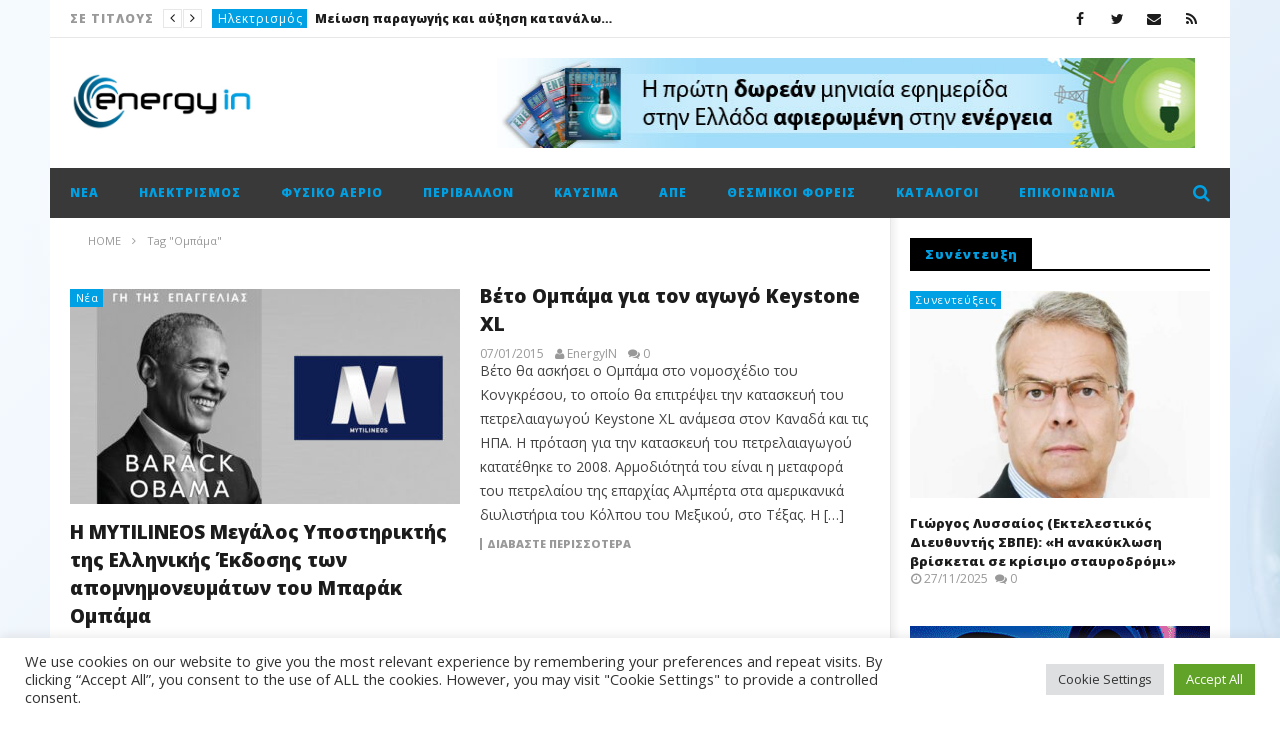

--- FILE ---
content_type: text/html; charset=UTF-8
request_url: https://energyin.gr/tag/%CE%BF%CE%BC%CF%80%CE%AC%CE%BC%CE%B1/
body_size: 31699
content:
<!DOCTYPE html>
<!--[if IE 7]>
<html class="ie ie7" lang="el">
<![endif]-->
<!--[if IE 8]>
<html class="ie ie8" lang="el">
<![endif]-->
<!--[if !(IE 7) | !(IE 8)  ]><!-->
<html lang="el">
<!--<![endif]--><head>
<meta charset="UTF-8">
<meta name="viewport" content="width=device-width, initial-scale=1">
<link rel="profile" href="https://gmpg.org/xfn/11">
<link rel="pingback" href="https://energyin.gr/xmlrpc.php">

<!-- Retina Logo-->
		<style type="text/css" >
		@media only screen and (-webkit-min-device-pixel-ratio: 2),(min-resolution: 192dpi) {
			/* Retina Logo */
			.primary-logo{background:url(https://energyin.gr/wp-content/uploads/2016/04/Energyin_logo.jpg) no-repeat center; display:inline-block !important; background-size:contain;}
			.primary-logo img{ opacity:0; visibility:hidden}
			.primary-logo *{display:inline-block}
		}
	</style>
	
	<meta property="description" content="Ο κόσμος της ενέργειας στην οθόνη σας!"/>
	<meta name='robots' content='index, follow, max-image-preview:large, max-snippet:-1, max-video-preview:-1' />

	<!-- This site is optimized with the Yoast SEO plugin v26.7 - https://yoast.com/wordpress/plugins/seo/ -->
	<title>Ομπάμα Αρχεία - EnergyIn</title>
	<link rel="canonical" href="https://energyin.gr/tag/ομπάμα/" />
	<meta property="og:locale" content="el_GR" />
	<meta property="og:type" content="article" />
	<meta property="og:title" content="Ομπάμα Αρχεία - EnergyIn" />
	<meta property="og:url" content="https://energyin.gr/tag/ομπάμα/" />
	<meta property="og:site_name" content="EnergyIn" />
	<meta name="twitter:card" content="summary_large_image" />
	<script type="application/ld+json" class="yoast-schema-graph">{"@context":"https://schema.org","@graph":[{"@type":"CollectionPage","@id":"https://energyin.gr/tag/%ce%bf%ce%bc%cf%80%ce%ac%ce%bc%ce%b1/","url":"https://energyin.gr/tag/%ce%bf%ce%bc%cf%80%ce%ac%ce%bc%ce%b1/","name":"Ομπάμα Αρχεία - EnergyIn","isPartOf":{"@id":"https://energyin.gr/#website"},"primaryImageOfPage":{"@id":"https://energyin.gr/tag/%ce%bf%ce%bc%cf%80%ce%ac%ce%bc%ce%b1/#primaryimage"},"image":{"@id":"https://energyin.gr/tag/%ce%bf%ce%bc%cf%80%ce%ac%ce%bc%ce%b1/#primaryimage"},"thumbnailUrl":"https://energyin.gr/wp-content/uploads/2020/10/obama-book.jpg","breadcrumb":{"@id":"https://energyin.gr/tag/%ce%bf%ce%bc%cf%80%ce%ac%ce%bc%ce%b1/#breadcrumb"},"inLanguage":"el"},{"@type":"ImageObject","inLanguage":"el","@id":"https://energyin.gr/tag/%ce%bf%ce%bc%cf%80%ce%ac%ce%bc%ce%b1/#primaryimage","url":"https://energyin.gr/wp-content/uploads/2020/10/obama-book.jpg","contentUrl":"https://energyin.gr/wp-content/uploads/2020/10/obama-book.jpg","width":720,"height":350},{"@type":"BreadcrumbList","@id":"https://energyin.gr/tag/%ce%bf%ce%bc%cf%80%ce%ac%ce%bc%ce%b1/#breadcrumb","itemListElement":[{"@type":"ListItem","position":1,"name":"Αρχική","item":"https://energyin.gr/"},{"@type":"ListItem","position":2,"name":"Ομπάμα"}]},{"@type":"WebSite","@id":"https://energyin.gr/#website","url":"https://energyin.gr/","name":"EnergyIn","description":"Ο κόσμος της ενέργειας στην οθόνη σας!","potentialAction":[{"@type":"SearchAction","target":{"@type":"EntryPoint","urlTemplate":"https://energyin.gr/?s={search_term_string}"},"query-input":{"@type":"PropertyValueSpecification","valueRequired":true,"valueName":"search_term_string"}}],"inLanguage":"el"}]}</script>
	<!-- / Yoast SEO plugin. -->


<link rel='dns-prefetch' href='//widgetlogic.org' />
<link rel='dns-prefetch' href='//fonts.googleapis.com' />
<link rel="alternate" type="application/rss+xml" title="Ροή RSS &raquo; EnergyIn" href="https://energyin.gr/feed/" />
<link rel="alternate" type="application/rss+xml" title="Ροή Σχολίων &raquo; EnergyIn" href="https://energyin.gr/comments/feed/" />
<link rel="alternate" type="application/rss+xml" title="Ετικέτα ροής EnergyIn &raquo; Ομπάμα" href="https://energyin.gr/tag/%ce%bf%ce%bc%cf%80%ce%ac%ce%bc%ce%b1/feed/" />
<style id='wp-img-auto-sizes-contain-inline-css' type='text/css'>
img:is([sizes=auto i],[sizes^="auto," i]){contain-intrinsic-size:3000px 1500px}
/*# sourceURL=wp-img-auto-sizes-contain-inline-css */
</style>
<link rel='stylesheet' id='ct_shortcode_style-css' href='https://energyin.gr/wp-content/plugins/newstube-shortcodes/shortcodes/css/shortcode.css' type='text/css' media='all' />
<style id='wp-emoji-styles-inline-css' type='text/css'>

	img.wp-smiley, img.emoji {
		display: inline !important;
		border: none !important;
		box-shadow: none !important;
		height: 1em !important;
		width: 1em !important;
		margin: 0 0.07em !important;
		vertical-align: -0.1em !important;
		background: none !important;
		padding: 0 !important;
	}
/*# sourceURL=wp-emoji-styles-inline-css */
</style>
<style id='wp-block-library-inline-css' type='text/css'>
:root{--wp-block-synced-color:#7a00df;--wp-block-synced-color--rgb:122,0,223;--wp-bound-block-color:var(--wp-block-synced-color);--wp-editor-canvas-background:#ddd;--wp-admin-theme-color:#007cba;--wp-admin-theme-color--rgb:0,124,186;--wp-admin-theme-color-darker-10:#006ba1;--wp-admin-theme-color-darker-10--rgb:0,107,160.5;--wp-admin-theme-color-darker-20:#005a87;--wp-admin-theme-color-darker-20--rgb:0,90,135;--wp-admin-border-width-focus:2px}@media (min-resolution:192dpi){:root{--wp-admin-border-width-focus:1.5px}}.wp-element-button{cursor:pointer}:root .has-very-light-gray-background-color{background-color:#eee}:root .has-very-dark-gray-background-color{background-color:#313131}:root .has-very-light-gray-color{color:#eee}:root .has-very-dark-gray-color{color:#313131}:root .has-vivid-green-cyan-to-vivid-cyan-blue-gradient-background{background:linear-gradient(135deg,#00d084,#0693e3)}:root .has-purple-crush-gradient-background{background:linear-gradient(135deg,#34e2e4,#4721fb 50%,#ab1dfe)}:root .has-hazy-dawn-gradient-background{background:linear-gradient(135deg,#faaca8,#dad0ec)}:root .has-subdued-olive-gradient-background{background:linear-gradient(135deg,#fafae1,#67a671)}:root .has-atomic-cream-gradient-background{background:linear-gradient(135deg,#fdd79a,#004a59)}:root .has-nightshade-gradient-background{background:linear-gradient(135deg,#330968,#31cdcf)}:root .has-midnight-gradient-background{background:linear-gradient(135deg,#020381,#2874fc)}:root{--wp--preset--font-size--normal:16px;--wp--preset--font-size--huge:42px}.has-regular-font-size{font-size:1em}.has-larger-font-size{font-size:2.625em}.has-normal-font-size{font-size:var(--wp--preset--font-size--normal)}.has-huge-font-size{font-size:var(--wp--preset--font-size--huge)}.has-text-align-center{text-align:center}.has-text-align-left{text-align:left}.has-text-align-right{text-align:right}.has-fit-text{white-space:nowrap!important}#end-resizable-editor-section{display:none}.aligncenter{clear:both}.items-justified-left{justify-content:flex-start}.items-justified-center{justify-content:center}.items-justified-right{justify-content:flex-end}.items-justified-space-between{justify-content:space-between}.screen-reader-text{border:0;clip-path:inset(50%);height:1px;margin:-1px;overflow:hidden;padding:0;position:absolute;width:1px;word-wrap:normal!important}.screen-reader-text:focus{background-color:#ddd;clip-path:none;color:#444;display:block;font-size:1em;height:auto;left:5px;line-height:normal;padding:15px 23px 14px;text-decoration:none;top:5px;width:auto;z-index:100000}html :where(.has-border-color){border-style:solid}html :where([style*=border-top-color]){border-top-style:solid}html :where([style*=border-right-color]){border-right-style:solid}html :where([style*=border-bottom-color]){border-bottom-style:solid}html :where([style*=border-left-color]){border-left-style:solid}html :where([style*=border-width]){border-style:solid}html :where([style*=border-top-width]){border-top-style:solid}html :where([style*=border-right-width]){border-right-style:solid}html :where([style*=border-bottom-width]){border-bottom-style:solid}html :where([style*=border-left-width]){border-left-style:solid}html :where(img[class*=wp-image-]){height:auto;max-width:100%}:where(figure){margin:0 0 1em}html :where(.is-position-sticky){--wp-admin--admin-bar--position-offset:var(--wp-admin--admin-bar--height,0px)}@media screen and (max-width:600px){html :where(.is-position-sticky){--wp-admin--admin-bar--position-offset:0px}}

/*# sourceURL=wp-block-library-inline-css */
</style><style id='global-styles-inline-css' type='text/css'>
:root{--wp--preset--aspect-ratio--square: 1;--wp--preset--aspect-ratio--4-3: 4/3;--wp--preset--aspect-ratio--3-4: 3/4;--wp--preset--aspect-ratio--3-2: 3/2;--wp--preset--aspect-ratio--2-3: 2/3;--wp--preset--aspect-ratio--16-9: 16/9;--wp--preset--aspect-ratio--9-16: 9/16;--wp--preset--color--black: #000000;--wp--preset--color--cyan-bluish-gray: #abb8c3;--wp--preset--color--white: #ffffff;--wp--preset--color--pale-pink: #f78da7;--wp--preset--color--vivid-red: #cf2e2e;--wp--preset--color--luminous-vivid-orange: #ff6900;--wp--preset--color--luminous-vivid-amber: #fcb900;--wp--preset--color--light-green-cyan: #7bdcb5;--wp--preset--color--vivid-green-cyan: #00d084;--wp--preset--color--pale-cyan-blue: #8ed1fc;--wp--preset--color--vivid-cyan-blue: #0693e3;--wp--preset--color--vivid-purple: #9b51e0;--wp--preset--gradient--vivid-cyan-blue-to-vivid-purple: linear-gradient(135deg,rgb(6,147,227) 0%,rgb(155,81,224) 100%);--wp--preset--gradient--light-green-cyan-to-vivid-green-cyan: linear-gradient(135deg,rgb(122,220,180) 0%,rgb(0,208,130) 100%);--wp--preset--gradient--luminous-vivid-amber-to-luminous-vivid-orange: linear-gradient(135deg,rgb(252,185,0) 0%,rgb(255,105,0) 100%);--wp--preset--gradient--luminous-vivid-orange-to-vivid-red: linear-gradient(135deg,rgb(255,105,0) 0%,rgb(207,46,46) 100%);--wp--preset--gradient--very-light-gray-to-cyan-bluish-gray: linear-gradient(135deg,rgb(238,238,238) 0%,rgb(169,184,195) 100%);--wp--preset--gradient--cool-to-warm-spectrum: linear-gradient(135deg,rgb(74,234,220) 0%,rgb(151,120,209) 20%,rgb(207,42,186) 40%,rgb(238,44,130) 60%,rgb(251,105,98) 80%,rgb(254,248,76) 100%);--wp--preset--gradient--blush-light-purple: linear-gradient(135deg,rgb(255,206,236) 0%,rgb(152,150,240) 100%);--wp--preset--gradient--blush-bordeaux: linear-gradient(135deg,rgb(254,205,165) 0%,rgb(254,45,45) 50%,rgb(107,0,62) 100%);--wp--preset--gradient--luminous-dusk: linear-gradient(135deg,rgb(255,203,112) 0%,rgb(199,81,192) 50%,rgb(65,88,208) 100%);--wp--preset--gradient--pale-ocean: linear-gradient(135deg,rgb(255,245,203) 0%,rgb(182,227,212) 50%,rgb(51,167,181) 100%);--wp--preset--gradient--electric-grass: linear-gradient(135deg,rgb(202,248,128) 0%,rgb(113,206,126) 100%);--wp--preset--gradient--midnight: linear-gradient(135deg,rgb(2,3,129) 0%,rgb(40,116,252) 100%);--wp--preset--font-size--small: 13px;--wp--preset--font-size--medium: 20px;--wp--preset--font-size--large: 36px;--wp--preset--font-size--x-large: 42px;--wp--preset--spacing--20: 0.44rem;--wp--preset--spacing--30: 0.67rem;--wp--preset--spacing--40: 1rem;--wp--preset--spacing--50: 1.5rem;--wp--preset--spacing--60: 2.25rem;--wp--preset--spacing--70: 3.38rem;--wp--preset--spacing--80: 5.06rem;--wp--preset--shadow--natural: 6px 6px 9px rgba(0, 0, 0, 0.2);--wp--preset--shadow--deep: 12px 12px 50px rgba(0, 0, 0, 0.4);--wp--preset--shadow--sharp: 6px 6px 0px rgba(0, 0, 0, 0.2);--wp--preset--shadow--outlined: 6px 6px 0px -3px rgb(255, 255, 255), 6px 6px rgb(0, 0, 0);--wp--preset--shadow--crisp: 6px 6px 0px rgb(0, 0, 0);}:where(.is-layout-flex){gap: 0.5em;}:where(.is-layout-grid){gap: 0.5em;}body .is-layout-flex{display: flex;}.is-layout-flex{flex-wrap: wrap;align-items: center;}.is-layout-flex > :is(*, div){margin: 0;}body .is-layout-grid{display: grid;}.is-layout-grid > :is(*, div){margin: 0;}:where(.wp-block-columns.is-layout-flex){gap: 2em;}:where(.wp-block-columns.is-layout-grid){gap: 2em;}:where(.wp-block-post-template.is-layout-flex){gap: 1.25em;}:where(.wp-block-post-template.is-layout-grid){gap: 1.25em;}.has-black-color{color: var(--wp--preset--color--black) !important;}.has-cyan-bluish-gray-color{color: var(--wp--preset--color--cyan-bluish-gray) !important;}.has-white-color{color: var(--wp--preset--color--white) !important;}.has-pale-pink-color{color: var(--wp--preset--color--pale-pink) !important;}.has-vivid-red-color{color: var(--wp--preset--color--vivid-red) !important;}.has-luminous-vivid-orange-color{color: var(--wp--preset--color--luminous-vivid-orange) !important;}.has-luminous-vivid-amber-color{color: var(--wp--preset--color--luminous-vivid-amber) !important;}.has-light-green-cyan-color{color: var(--wp--preset--color--light-green-cyan) !important;}.has-vivid-green-cyan-color{color: var(--wp--preset--color--vivid-green-cyan) !important;}.has-pale-cyan-blue-color{color: var(--wp--preset--color--pale-cyan-blue) !important;}.has-vivid-cyan-blue-color{color: var(--wp--preset--color--vivid-cyan-blue) !important;}.has-vivid-purple-color{color: var(--wp--preset--color--vivid-purple) !important;}.has-black-background-color{background-color: var(--wp--preset--color--black) !important;}.has-cyan-bluish-gray-background-color{background-color: var(--wp--preset--color--cyan-bluish-gray) !important;}.has-white-background-color{background-color: var(--wp--preset--color--white) !important;}.has-pale-pink-background-color{background-color: var(--wp--preset--color--pale-pink) !important;}.has-vivid-red-background-color{background-color: var(--wp--preset--color--vivid-red) !important;}.has-luminous-vivid-orange-background-color{background-color: var(--wp--preset--color--luminous-vivid-orange) !important;}.has-luminous-vivid-amber-background-color{background-color: var(--wp--preset--color--luminous-vivid-amber) !important;}.has-light-green-cyan-background-color{background-color: var(--wp--preset--color--light-green-cyan) !important;}.has-vivid-green-cyan-background-color{background-color: var(--wp--preset--color--vivid-green-cyan) !important;}.has-pale-cyan-blue-background-color{background-color: var(--wp--preset--color--pale-cyan-blue) !important;}.has-vivid-cyan-blue-background-color{background-color: var(--wp--preset--color--vivid-cyan-blue) !important;}.has-vivid-purple-background-color{background-color: var(--wp--preset--color--vivid-purple) !important;}.has-black-border-color{border-color: var(--wp--preset--color--black) !important;}.has-cyan-bluish-gray-border-color{border-color: var(--wp--preset--color--cyan-bluish-gray) !important;}.has-white-border-color{border-color: var(--wp--preset--color--white) !important;}.has-pale-pink-border-color{border-color: var(--wp--preset--color--pale-pink) !important;}.has-vivid-red-border-color{border-color: var(--wp--preset--color--vivid-red) !important;}.has-luminous-vivid-orange-border-color{border-color: var(--wp--preset--color--luminous-vivid-orange) !important;}.has-luminous-vivid-amber-border-color{border-color: var(--wp--preset--color--luminous-vivid-amber) !important;}.has-light-green-cyan-border-color{border-color: var(--wp--preset--color--light-green-cyan) !important;}.has-vivid-green-cyan-border-color{border-color: var(--wp--preset--color--vivid-green-cyan) !important;}.has-pale-cyan-blue-border-color{border-color: var(--wp--preset--color--pale-cyan-blue) !important;}.has-vivid-cyan-blue-border-color{border-color: var(--wp--preset--color--vivid-cyan-blue) !important;}.has-vivid-purple-border-color{border-color: var(--wp--preset--color--vivid-purple) !important;}.has-vivid-cyan-blue-to-vivid-purple-gradient-background{background: var(--wp--preset--gradient--vivid-cyan-blue-to-vivid-purple) !important;}.has-light-green-cyan-to-vivid-green-cyan-gradient-background{background: var(--wp--preset--gradient--light-green-cyan-to-vivid-green-cyan) !important;}.has-luminous-vivid-amber-to-luminous-vivid-orange-gradient-background{background: var(--wp--preset--gradient--luminous-vivid-amber-to-luminous-vivid-orange) !important;}.has-luminous-vivid-orange-to-vivid-red-gradient-background{background: var(--wp--preset--gradient--luminous-vivid-orange-to-vivid-red) !important;}.has-very-light-gray-to-cyan-bluish-gray-gradient-background{background: var(--wp--preset--gradient--very-light-gray-to-cyan-bluish-gray) !important;}.has-cool-to-warm-spectrum-gradient-background{background: var(--wp--preset--gradient--cool-to-warm-spectrum) !important;}.has-blush-light-purple-gradient-background{background: var(--wp--preset--gradient--blush-light-purple) !important;}.has-blush-bordeaux-gradient-background{background: var(--wp--preset--gradient--blush-bordeaux) !important;}.has-luminous-dusk-gradient-background{background: var(--wp--preset--gradient--luminous-dusk) !important;}.has-pale-ocean-gradient-background{background: var(--wp--preset--gradient--pale-ocean) !important;}.has-electric-grass-gradient-background{background: var(--wp--preset--gradient--electric-grass) !important;}.has-midnight-gradient-background{background: var(--wp--preset--gradient--midnight) !important;}.has-small-font-size{font-size: var(--wp--preset--font-size--small) !important;}.has-medium-font-size{font-size: var(--wp--preset--font-size--medium) !important;}.has-large-font-size{font-size: var(--wp--preset--font-size--large) !important;}.has-x-large-font-size{font-size: var(--wp--preset--font-size--x-large) !important;}
/*# sourceURL=global-styles-inline-css */
</style>

<style id='classic-theme-styles-inline-css' type='text/css'>
/*! This file is auto-generated */
.wp-block-button__link{color:#fff;background-color:#32373c;border-radius:9999px;box-shadow:none;text-decoration:none;padding:calc(.667em + 2px) calc(1.333em + 2px);font-size:1.125em}.wp-block-file__button{background:#32373c;color:#fff;text-decoration:none}
/*# sourceURL=/wp-includes/css/classic-themes.min.css */
</style>
<link rel='stylesheet' id='block-widget-css' href='https://energyin.gr/wp-content/plugins/widget-logic/block_widget/css/widget.css' type='text/css' media='all' />
<link rel='stylesheet' id='cookie-law-info-css' href='https://energyin.gr/wp-content/plugins/cookie-law-info/legacy/public/css/cookie-law-info-public.css' type='text/css' media='all' />
<link rel='stylesheet' id='cookie-law-info-gdpr-css' href='https://energyin.gr/wp-content/plugins/cookie-law-info/legacy/public/css/cookie-law-info-gdpr.css' type='text/css' media='all' />
<link rel='stylesheet' id='widgetopts-styles-css' href='https://energyin.gr/wp-content/plugins/widget-options/assets/css/widget-options.css' type='text/css' media='all' />
<link rel='stylesheet' id='bootstrap-css' href='https://energyin.gr/wp-content/themes/newstube/css/bootstrap.min.css' type='text/css' media='all' />
<link rel='stylesheet' id='mashmenu-css-css' href='https://energyin.gr/wp-content/themes/newstube/inc/megamenu/css/mashmenu.css' type='text/css' media='all' />
<link rel='stylesheet' id='font-awesome-css' href='https://energyin.gr/wp-content/themes/newstube/css/fonts/css/font-awesome.min.css' type='text/css' media='all' />
<link rel='stylesheet' id='swiper-css' href='https://energyin.gr/wp-content/themes/newstube/js/swiper/idangerous.swiper.css' type='text/css' media='all' />
<link rel='stylesheet' id='newstube-css-css' href='https://energyin.gr/wp-content/themes/newstube/style.css' type='text/css' media='all' />
<link rel='stylesheet' id='cactus-style-css' href='https://energyin.gr/wp-content/themes/newstube-child/style.css' type='text/css' media='all' />
<link rel='stylesheet' id='google-fonts-css' href='//fonts.googleapis.com/css?family=Open+Sans%3A400%2C800%2C400italic%2C800italic' type='text/css' media='all' />
<script type="text/javascript" src="https://energyin.gr/wp-includes/js/jquery/jquery.min.js" id="jquery-core-js"></script>
<script type="text/javascript" src="https://energyin.gr/wp-includes/js/jquery/jquery-migrate.min.js" id="jquery-migrate-js"></script>
<script type="text/javascript" id="cookie-law-info-js-extra">
/* <![CDATA[ */
var Cli_Data = {"nn_cookie_ids":[],"cookielist":[],"non_necessary_cookies":[],"ccpaEnabled":"","ccpaRegionBased":"","ccpaBarEnabled":"","strictlyEnabled":["necessary","obligatoire"],"ccpaType":"gdpr","js_blocking":"1","custom_integration":"","triggerDomRefresh":"","secure_cookies":""};
var cli_cookiebar_settings = {"animate_speed_hide":"500","animate_speed_show":"500","background":"#FFF","border":"#b1a6a6c2","border_on":"","button_1_button_colour":"#61a229","button_1_button_hover":"#4e8221","button_1_link_colour":"#fff","button_1_as_button":"1","button_1_new_win":"","button_2_button_colour":"#333","button_2_button_hover":"#292929","button_2_link_colour":"#444","button_2_as_button":"","button_2_hidebar":"","button_3_button_colour":"#dedfe0","button_3_button_hover":"#b2b2b3","button_3_link_colour":"#333333","button_3_as_button":"1","button_3_new_win":"","button_4_button_colour":"#dedfe0","button_4_button_hover":"#b2b2b3","button_4_link_colour":"#333333","button_4_as_button":"1","button_7_button_colour":"#61a229","button_7_button_hover":"#4e8221","button_7_link_colour":"#fff","button_7_as_button":"1","button_7_new_win":"","font_family":"inherit","header_fix":"","notify_animate_hide":"1","notify_animate_show":"","notify_div_id":"#cookie-law-info-bar","notify_position_horizontal":"right","notify_position_vertical":"bottom","scroll_close":"","scroll_close_reload":"","accept_close_reload":"","reject_close_reload":"","showagain_tab":"","showagain_background":"#fff","showagain_border":"#000","showagain_div_id":"#cookie-law-info-again","showagain_x_position":"100px","text":"#333333","show_once_yn":"","show_once":"10000","logging_on":"","as_popup":"","popup_overlay":"1","bar_heading_text":"","cookie_bar_as":"banner","popup_showagain_position":"bottom-right","widget_position":"left"};
var log_object = {"ajax_url":"https://energyin.gr/wp-admin/admin-ajax.php"};
//# sourceURL=cookie-law-info-js-extra
/* ]]> */
</script>
<script type="text/javascript" src="https://energyin.gr/wp-content/plugins/cookie-law-info/legacy/public/js/cookie-law-info-public.js" id="cookie-law-info-js"></script>
<script type="text/javascript" id="ajax-request-js-extra">
/* <![CDATA[ */
var cactus = {"ajaxurl":"https://energyin.gr/wp-admin/admin-ajax.php","query_vars":{"tag":"%ce%bf%ce%bc%cf%80%ce%ac%ce%bc%ce%b1","error":"","m":"","p":0,"post_parent":"","subpost":"","subpost_id":"","attachment":"","attachment_id":0,"name":"","pagename":"","page_id":0,"second":"","minute":"","hour":"","day":0,"monthnum":0,"year":0,"w":0,"category_name":"","cat":"","tag_id":1057,"author":"","author_name":"","feed":"","tb":"","paged":0,"meta_key":"","meta_value":"","preview":"","s":"","sentence":"","title":"","fields":"all","menu_order":"","embed":"","category__in":[],"category__not_in":[],"category__and":[],"post__in":[],"post__not_in":[],"post_name__in":[],"tag__in":[],"tag__not_in":[],"tag__and":[],"tag_slug__in":["%ce%bf%ce%bc%cf%80%ce%ac%ce%bc%ce%b1"],"tag_slug__and":[],"post_parent__in":[],"post_parent__not_in":[],"author__in":[],"author__not_in":[],"search_columns":[],"ignore_sticky_posts":false,"suppress_filters":false,"cache_results":true,"update_post_term_cache":true,"update_menu_item_cache":false,"lazy_load_term_meta":true,"update_post_meta_cache":true,"post_type":"","posts_per_page":18,"nopaging":false,"comments_per_page":"50","no_found_rows":false,"order":"DESC"},"current_url":"https://energyin.gr/tag/%CE%BF%CE%BC%CF%80%CE%AC%CE%BC%CE%B1"};
//# sourceURL=ajax-request-js-extra
/* ]]> */
</script>
<script type="text/javascript" src="https://energyin.gr/wp-content/themes/newstube/js/ajax.js" id="ajax-request-js"></script>
<script></script><link rel="https://api.w.org/" href="https://energyin.gr/wp-json/" /><link rel="alternate" title="JSON" type="application/json" href="https://energyin.gr/wp-json/wp/v2/tags/1057" /><link rel="EditURI" type="application/rsd+xml" title="RSD" href="https://energyin.gr/xmlrpc.php?rsd" />
<meta name="generator" content="Powered by WPBakery Page Builder - drag and drop page builder for WordPress."/>
<link rel="icon" href="https://energyin.gr/wp-content/uploads/2023/01/cropped-ein-32x32.png" sizes="32x32" />
<link rel="icon" href="https://energyin.gr/wp-content/uploads/2023/01/cropped-ein-192x192.png" sizes="192x192" />
<link rel="apple-touch-icon" href="https://energyin.gr/wp-content/uploads/2023/01/cropped-ein-180x180.png" />
<meta name="msapplication-TileImage" content="https://energyin.gr/wp-content/uploads/2023/01/cropped-ein-270x270.png" />
<!-- custom css -->
				<style type="text/css">#main-menu .navbar-default .navbar-nav &gt; li &gt; a {text-transform:none;}
.cactus-note-cat {text-transform:none;}
.easy-tab .tabs li a, .widget .widget-title {text-transform:none;} 
#main-menu .navbar-nav &gt; li ul li a {text-transform:none;}
.cactus-listing-heading h1 {text-transform:none;}
.cactus-breadcrumb {text-transform: none;}
.widget-inner .textwidget {
    margin-bottom: 3px;
    margin-top: 3px;}
.cactus-post-suggestion .suggestion-header {text-transform: none;}
.cactus-scb .cactus-scb-title {text-transform: none;}

.rotating-ads img {
width:300px;
height:250px;
}


.cactus-scb .cactus-listing-config.style-1 .primary-post-content .picture-content .content-abs-post .cactus-post-title &gt; a {
   text-shadow:
     -1px -1px 0 #000,  
      1px -1px 0 #000,
      -1px 1px 0 #000,
       1px 1px 0 #000;
}
.cactus-banner-parallax-slider .primary-content h3 a {
   text-shadow:
     -1px -1px 0 #000,  
      1px -1px 0 #000,
      -1px 1px 0 #000,
       1px 2px 0 #000;
}

.cactus-banner-parallax-slider .primary-content h3 a {
    font-size: 28px;
    color: rgba(255,255,255,1.0);
    text-decoration: none;
}

.cactus-banner-parallax-slider .center-slider-content {
    display: table-cell;
    vertical-align: bottom;
}

.cactus-banner-parallax-slider .cactus-note-cat {
    margin-bottom: 8px;
    position: relative;
    display: inline-block;
    margin-right: 2px;
}

.posted-on {
    margin-top: 0;
    margin-bottom: 0;
    line-height: 1;
}
	/* background */
    .bg-main-color,
    .cactus-note-cat,
    .subs-button .subs-row .subs-cell a,
    #top-nav .navbar-nav>li ul:before,
    #main-menu .navbar-default .navbar-nav>li>a:hover, 
	#main-menu .navbar-default .navbar-nav>li.current-menu-item>a,
    #main-menu .navbar-default .navbar-nav>li:hover>a,
    #main-menu .navbar-nav>li ul:before,
    #main-menu .navbar-default.cactus-sticky-menu .navbar-nav>li>a:hover, 
    .cactus-nav.style-3 #main-menu .navbar-default.cactus-sticky-menu .navbar-nav>li>a:hover,
    .widget .widget-title:before,
    .cactus-related-posts .title-related-post:before,
    .cactus-now-playing,
    .post-style-gallery .pagination .swiper-pagination-switch:hover,
    .post-style-gallery .pagination .swiper-pagination-switch.swiper-active-switch,
    .cactus-video-list-content .cactus-widget-posts .cactus-widget-posts-item .video-active,
    .comments-area .comment-reply-title:before,
	.comments-area .comments-title:before,
    #main-menu .navbar-default .navbar-nav.user_submit>li>a:hover,
    .cactus-thumb-slider .bottom-absolute,
    .item-review h4:before,
    .item-review .box-progress .progress .progress-bar,
    .star-rating-block .rating-title:before,
    .cactus-slider-sync .cactus-silder-sync-listing .sync-img-content > div > .hr-active,
    .cactus-slider-sync[data-layout="vertical"] .cactus-silder-sync-listing .swiper-slide:before,
    footer .footer-info .link #menu-footer-menu li:after,
    body.archive.category .cactus-listing-heading h1,
    .widget.widget_shopping_cart .buttons a:last-child,
    .woocommerce .widget_price_filter .price_slider_amount .button,
    .woocommerce #reviews #review_form_wrapper h3:before,
    .single-product .upsells.products h2:before,
    .woocommerce-page #payment #place_order, .woocommerce-checkout form.login .form-row .button,
    .woocommerce div.product form.cart .button.single_add_to_cart_button,
    .wpb_row .woocommerce #payment #place_order,
    .wpb_row .woocommerce.add_to_cart_inline .button.add_to_cart_button:hover,
    .cactus-tab .cactus-tab-heading .cactus-tab-title span
	{background-color: #00a1e4;}
	.woocommerce .sale-on{ border-top-color:#00a1e4}
	/* color */
	
    .main-color,
	a, 
    a:focus,
	/*a:hover,*/
    .woocommerce .return-to-shop a.button:hover, .woocommerce .cart input.checkout-button.button, .woocommerce-shipping-calculator button.button:hover, .woocommerce .cart .button:hover, .woocommerce .cart input.button:hover,
	.woocommerce #review_form #respond .form-submit input,
    .woocommerce .widget_price_filter .price_slider_amount .button:hover,
    .widget_price_filter .price_slider_amount .button:hover, .widget.widget_shopping_cart .buttons a:hover,
    .btn-default:not(:hover):not(.load-more):not([data-dismiss="modal"]), 
    button:not(:hover):not(.load-more):not([data-dismiss="modal"]):not([name="calc_shipping"]):not(.button), 
    input[type=button]:not(:hover):not(.load-more):not([data-dismiss="modal"]), 
    input[type=submit]:not(:hover):not(.load-more):not([data-dismiss="modal"]):not([name="apply_coupon"]):not([name="update_cart"]):not([name="login"]), 
    .btn-default:not(:hover):not(.load-more):not([data-dismiss="modal"]):visited, 
    button:not(:hover):not(.load-more):not([data-dismiss="modal"]):visited, 
    input[type=button]:not(:hover):not(.load-more):not([data-dismiss="modal"]):visited, 
    input[type=submit]:not(:hover):not(.load-more):not([data-dismiss="modal"]):visited,
	.btn-large,
	.btn-large:visited,
	*[data-toggle="tooltip"]:not(.share-tool-block),
	.dark-div .cactus-info:hover,
	.cactus-note-point,
	#main-menu .navbar-default .navbar-nav>li>a,
	#off-canvas .off-menu ul li a:hover,
	#top-nav .navbar-nav.open-menu-mobile-top>li>ul>li a:hover,
	#main-menu .dropdown-mega .channel-content .row .content-item .video-item .item-head h3 a:hover,
	#main-menu .dropdown-mega .sub-menu-box-grid .columns li ul li.header,
    .cactus-sidebar .widget .widget-title,
    .tag-group a:hover,
	.tag-group a:focus,
    .cactus-listing-carousel-content .cactus-listing-config.style-1.style-3 .cactus-post-title > a:hover,
    .post-style-gallery .pre-carousel:hover,
	.post-style-gallery .next-carousel:hover,
    .dark-div .cactus-video-list-content .video-listing .cactus-widget-posts .widget-posts-title a:hover,
    .cactus-video-list-content .cactus-widget-posts .cactus-widget-posts-item.active .widget-posts-title a,
    footer .footer-info .link a:hover,
	.cactus-nav.style-4 #main-menu .navbar-default:not(.cactus-sticky-menu) .navbar-nav>li:hover>a,	
    .cactus-nav.style-4 #main-menu .navbar-default:not(.cactus-sticky-menu) .navbar-nav.user_submit>li>a:hover,    
    .cactus-nav.style-4 #main-menu .navbar-default:not(.cactus-sticky-menu) .navbar-nav>li.current-menu-item>a,
    .cactus-nav.style-4 #main-menu .navbar-default:not(.cactus-sticky-menu) .navbar-nav:not(.user_submit)>li>a:hover, 
	.cactus-nav.style-4 #main-menu .navbar-default:not(.cactus-sticky-menu) .navbar-nav:not(.user_submit)>li.current-menu-item>a, 
	.cactus-nav.style-4 #main-menu .navbar-default:not(.cactus-sticky-menu) .navbar-nav:not(.user_submit)>li:hover>a,	
    .wptt_TwitterTweets ul.fetched_tweets li.tweets_avatar .tweet_data a:hover,    
	.dark-div .widget_calendar a:hover,    
    
	.item-review .box-text .score,	
	.cactus-slider-sync .pre-carousel:hover,
	.cactus-slider-sync .next-carousel:hover,	
	.cactus-thumb-slider .thumb-content .swiper-slide .thumb-item:hover .cactus-note-cat,
	.cactus-thumb-slider .thumb-content .swiper-slide.active .thumb-item .cactus-note-cat,
	.cactus-thumb-slider .pre-carousel:hover,
	.cactus-thumb-slider .next-carousel:hover,	
	.cactus-banner-parallax .sub-content h3 a:hover,	
	.cactus-slider-wrap .cactus-slider-btn-prev:hover,
	.cactus-slider-wrap .cactus-slider-btn-next:hover,
	.cactus-scb .cactus-scb-title,	
	.cactus-banner-parallax-slider .cactus-info:hover,
	.cactus-banner-parallax-slider .dark-div .cactus-info:hover,	
	.cactus-carousel .pre-carousel:hover,
	.cactus-carousel .next-carousel:hover,
    .compare-table-wrapper .btn-default,
	.compare-table-wrapper .btn-default:visited,
	.cactus-topic-box .topic-box-title,
	.cactus-divider.style-4 > h6,
    .cactus-topic-box .topic-box-item a:hover,
    .cactus-change-video:hover .button-cell > span:last-child,  
    .easy-tab .tabs li.active a,
    .easy-tab .tabs li a:hover,
    .woocommerce .woocommerce-archive ul.products li.item-product .button:hover,
    .widget.widget_shopping_cart .buttons a:last-child:hover,
    .wpb_row .woocommerce ul.products li.item-product .button:hover,
    .wpb_row .woocommerce table.my_account_orders .button.view:hover,
    .cactus-topic-box .topic-box-item a:hover    
	{color: #00a1e4;}
    
    @media(max-width:1024px) {
    	#wrap .cactus-nav #main-menu .navbar-default.cactus-sticky-menu .navbar-nav.open-menu-mobile>li>a:hover,
		#wrap .cactus-nav #main-menu .navbar-default.cactus-sticky-menu .navbar-nav.search-drop-down>li>a:hover,
		#wrap .cactus-nav #main-menu .navbar-default.cactus-sticky-menu .navbar-nav.user_submit>li>a:hover,
        #wrap .cactus-nav #main-menu .navbar-default.cactus-sticky-menu .navbar-nav.open-menu-mobile>li:hover>a,
		#wrap .cactus-nav #main-menu .navbar-default.cactus-sticky-menu .navbar-nav.search-drop-down>li:hover>a,
		#wrap .cactus-nav #main-menu .navbar-default.cactus-sticky-menu .navbar-nav.user_submit>li:hover>a {color: #00a1e4;}
   	}

	/* border color */

	#main-menu .dropdown-mega .preview-mode,
	.cactus-nav.style-2 #main-menu,
	.cactus-nav.style-3 #main-menu,
	footer .footer-info,
	.compare-table-wrapper > .compare-table,
	#main-menu .search-drop-down>li>ul,
    .tm-multilink .multilink-table-wrap .multilink-item,
    .cactus-tab .cactus-tab-heading
	{
		border-color: #00a1e4;
	}




        .sub-menu,
        #top-nav .navbar-nav>li>a,
        #top-nav .navbar-nav>li ul li a,
        #main-menu .navbar-default .navbar-nav>li>a,
        #main-menu .navbar-nav>li ul li a,
        .cactus-headline .title,
        #main-menu .navbar-default .navbar-nav.user_submit>li>a>span,
        .cactus-headline .cactus-note-cat,
        .cactus-headline .swiper-slide a.title-slide { font-size:12px;}
            .cactus-headline .button-prev, 
    		.cactus-headline .button-next {font-size:14px;}	            
		    	h1, .h1 { font-size:37px;} 	
		h2, .h2,
        .cactus-listing-config.style-1 .cactus-post-item.featured-post .cactus-post-title { font-size:30px;} 
        
        						
		h3, .h3 { font-size:24px;} 						
		h4, .h4 { font-size:19px;} 						
		h5, .h5 { font-size:15px;}							
    	h6, .h6,
        .easy-tab .tabs li a,
        .cactus-scb[data-style="1"] .cactus-listing-config.style-1 .cactus-post-item:not(:first-child) .cactus-post-title,
    	.cactus-scb[data-style="3"] .cactus-listing-config.style-1 .cactus-post-item:not(:first-child) .primary-post-content .picture-content .content-abs-post .cactus-post-title,
    	.cactus-scb[data-style="4"] .cactus-listing-config.style-1 .fix-right-style-4 .cactus-post-item .cactus-post-title,
    	.cactus-scb[data-style="5"] .cactus-listing-config.style-1 .primary-post-content .picture-content .content-abs-post .cactus-post-title,
    	.cactus-scb[data-style="6"] .cactus-listing-config.style-1 .cactus-post-item:not(:first-child) .cactus-post-title,
        .cactus-widget-posts.style-2 .widget-posts-title,
        .cactus-tab .cactus-tab-heading { font-size:13px}        
	





@media screen and (max-width: 600px) {
	/*
	Label the data
	*/
	.woocommerce-page table.shop_table td.product-remove:before {
		content: "DELETE";
	}
	
	.woocommerce-page table.shop_table td.product-thumbnail:before {
		content: "IMAGE";
	}
	
	.woocommerce-page table.shop_table td.product-name:before {
		content: "PRODUCT";
	}
	
	.woocommerce-page table.shop_table td.product-price:before {
		content: "PRICE";
	}
	
	.woocommerce-page table.shop_table td.product-quantity:before {
		content: "QUANTITY";
	}
	
	.woocommerce-page table.shop_table td.product-subtotal:before {
		content: "SUBTOTAL";
	}
	
	.woocommerce-page table.shop_table td.product-total:before {
		content: "TOTAL";
	}
}
</style>
			<!-- end custom css --><noscript><style> .wpb_animate_when_almost_visible { opacity: 1; }</style></noscript><link rel='stylesheet' id='cookie-law-info-table-css' href='https://energyin.gr/wp-content/plugins/cookie-law-info/legacy/public/css/cookie-law-info-table.css' type='text/css' media='all' />
</head>
<body data-rsssl=1 class="archive tag tag-1057 wp-theme-newstube wp-child-theme-newstube-child  group-blog wpb-js-composer js-comp-ver-8.7.2 vc_responsive">	
	 <style type="text/css" rel="stylesheet" scoped>#body-wrap{background: url(https://energyin.gr/wp-content/uploads/2012/07/ENERGYin_bg.jpg)  no-repeat fixed ;}</style><div id="body-wrap" class="">
    <div id="wrap">
        <header class="">
    	
<!--Navigation style-->
<div class="cactus-nav ">

    <!--Top NAV-->
    <div id="top-nav">

    <nav class="navbar navbar-default" role="navigation">
        <div class="container">
            <!--Headlines-->
             <aside id="headline_id-2" class="myheadliner widget col-md-12 nav navbar-nav navbar-left cactus-headline rps-hidden module widget-col headline"><div class="widget-inner"><ul class="nav navbar-nav navbar-left rps-hidden"><li class="title">ΣΕ ΤΙΤΛΟΥΣ</li>
					<li class="navigation">
				       <div class="button-prev"><i class="fa fa-angle-left"></i></div>
				       <div class="button-next"><i class="fa fa-angle-right"></i></div>
				   	</li>
				   	<li class="cactus-swiper-container" data-settings="[mode:cactus-fix-composer]"><div class="swiper-wrapper">
				    			<div class="swiper-slide">
				<div class="cactus-note-cat"><a href="https://energyin.gr/category/electricity/" title="View all posts in Ηλεκτρισμός">Ηλεκτρισμός</a>
                </div><a class="title-slide" href="https://energyin.gr/2026/01/20/%ce%bc%ce%b5%ce%af%cf%89%cf%83%ce%b7-%cf%80%ce%b1%cf%81%ce%b1%ce%b3%cf%89%ce%b3%ce%ae%cf%82-%ce%ba%ce%b1%ce%b9-%ce%b1%cf%8d%ce%be%ce%b7%cf%83%ce%b7-%ce%ba%ce%b1%cf%84%ce%b1%ce%bd%ce%ac%ce%bb%cf%89/" title="Μείωση παραγωγής και αύξηση κατανάλωσης ρεύματος στη Βουλγαρία – Διευρύνεται το ενεργειακό έλλειμμα στις αρχές του 2026">Μείωση παραγωγής και αύξηση κατανάλωσης ρεύματος στη Βουλγαρία – Διευρύνεται το ενεργειακό έλλειμμα στις αρχές του 2026</a>
				    			</div>
				    			<div class="swiper-slide">
				<div class="cactus-note-cat"><a href="https://energyin.gr/category/energy_news/" title="View all posts in Νέα">Νέα</a>
                </div><a class="title-slide" href="https://energyin.gr/2026/01/20/%cf%83%cf%84%ce%bf%ce%af%cf%87%ce%b7%ce%bc%ce%b1-%cf%83%cf%84%ce%bf-%ce%bb%ce%af%ce%b8%ce%b9%ce%bf-%ce%bc%ce%b5-%ce%ba%cf%81%ce%b1%cf%84%ce%b9%ce%ba%ce%ae-%cf%83%cf%84%ce%ae%cf%81%ce%b9%ce%be%ce%b7-18/" title="Στοίχημα στο λίθιο με κρατική στήριξη 180 εκατ. ευρώ – Η Πορτογαλία απέναντι στις νέες αβεβαιότητες της ευρωπαϊκής αγοράς">Στοίχημα στο λίθιο με κρατική στήριξη 180 εκατ. ευρώ – Η Πορτογαλία απέναντι στις νέες αβεβαιότητες της ευρωπαϊκής αγοράς</a>
				    			</div>
				    			<div class="swiper-slide">
				<div class="cactus-note-cat"><a href="https://energyin.gr/category/energy_news/" title="View all posts in Νέα">Νέα</a>
                </div><a class="title-slide" href="https://energyin.gr/2026/01/20/%cf%83%cf%85%ce%bd%ce%ac%ce%bd%cf%84%ce%b7%cf%83%ce%b7-%ce%b5%cf%81%ce%b3%ce%b1%cf%83%ce%af%ce%b1%cf%82-%cf%84%ce%b7%cf%82-%cf%80%ce%bf%ce%bb%ce%b9%cf%84%ce%b9%ce%ba%ce%ae%cf%82-%ce%b7%ce%b3%ce%b5/" title="Συνάντηση εργασίας της πολιτικής ηγεσίας του Υπουργείου Περιβάλλοντος και Ενέργειας με την ΠΟΜΙΔΑ">Συνάντηση εργασίας της πολιτικής ηγεσίας του Υπουργείου Περιβάλλοντος και Ενέργειας με την ΠΟΜΙΔΑ</a>
				    			</div>
				    			<div class="swiper-slide">
				<div class="cactus-note-cat"><a href="https://energyin.gr/category/energy_news/" title="View all posts in Νέα">Νέα</a>
                </div><a class="title-slide" href="https://energyin.gr/2026/01/20/%ce%bf-%cf%8c%ce%bc%ce%b9%ce%bb%ce%bf%cf%82-%ce%b5%cf%80%ce%b9%cf%87%ce%b5%ce%b9%cf%81%ce%ae%cf%83%ce%b5%cf%89%ce%bd-%cf%83%ce%b1%cf%81%ce%b1%ce%ba%ce%ac%ce%ba%ce%b7-%ce%b5%cf%80%ce%b5%ce%bd%ce%b4/" title="Ο Όμιλος Επιχειρήσεων Σαρακάκη επενδύει στην κυκλική οικονομία ">Ο Όμιλος Επιχειρήσεων Σαρακάκη επενδύει στην κυκλική οικονομία </a>
				    			</div>
				    			<div class="swiper-slide">
				<div class="cactus-note-cat"><a href="https://energyin.gr/category/electricity/" title="View all posts in Ηλεκτρισμός">Ηλεκτρισμός</a>
                </div><a class="title-slide" href="https://energyin.gr/2026/01/20/%ce%bf-%ce%b1%ce%b4%ce%bc%ce%b7%ce%b5-%ce%be%ce%b5%ce%ba%ce%b9%ce%bd%ce%ac-%cf%84%ce%bf%ce%bd-%ce%b4%ce%b9%ce%b1%ce%b3%cf%89%ce%bd%ce%b9%cf%83%ce%bc%cf%8c-%ce%b3%ce%b9%ce%b1-%cf%84%ce%bf%cf%85%cf%82/" title="Ο ΑΔΜΗΕ ξεκινά τον διαγωνισμό για τους Σταθμούς Μετατροπής της διασύνδεσης Κορίνθου-Κω">Ο ΑΔΜΗΕ ξεκινά τον διαγωνισμό για τους Σταθμούς Μετατροπής της διασύνδεσης Κορίνθου-Κω</a>
				    			</div>
				    			<div class="swiper-slide">
				<div class="cactus-note-cat"><a href="https://energyin.gr/category/electricity/" title="View all posts in Ηλεκτρισμός">Ηλεκτρισμός</a>
                </div><a class="title-slide" href="https://energyin.gr/2026/01/20/gsi-%cf%81%cf%85%ce%b8%ce%bc%ce%b9%cf%83%cf%84%ce%b9%ce%ba%ce%ad%cf%82-%ce%b4%ce%b9%ce%b1%cf%86%cf%89%ce%bd%ce%af%ce%b5%cf%82-%ce%ba%ce%b1%ce%b8%cf%85%cf%83%cf%84%ce%b5%cf%81%ce%ae%cf%83%ce%b5%ce%b9/" title="GSI: Ρυθμιστικές διαφωνίες, καθυστερήσεις και γεωπολιτικές προσδοκίες">GSI: Ρυθμιστικές διαφωνίες, καθυστερήσεις και γεωπολιτικές προσδοκίες</a>
				    			</div>
				    			<div class="swiper-slide">
				<div class="cactus-note-cat"><a href="https://energyin.gr/category/fuel/" title="View all posts in Καύσιμα">Καύσιμα</a>
                </div><a class="title-slide" href="https://energyin.gr/2026/01/20/%ce%b7-%ce%b5%ce%bb%ce%af%ce%bd-%cf%83%cf%85%ce%bd%ce%b5%cf%87%ce%af%ce%b6%ce%b5%ce%b9-%ce%bd%ce%b1-%ce%be%ce%b5%cf%87%cf%89%cf%81%ce%af%ce%b6%ce%b5%ce%b9-%ce%b1%ce%bd%ce%ac%ce%bc%ce%b5%cf%83%ce%b1/" title="Η ελίν συνεχίζει να ξεχωρίζει ανάμεσα στους True Leaders για 11η χρονιά">Η ελίν συνεχίζει να ξεχωρίζει ανάμεσα στους True Leaders για 11η χρονιά</a>
				    			</div>
				    			<div class="swiper-slide">
				<div class="cactus-note-cat"><a href="https://energyin.gr/category/constructions/" title="View all posts in Κατασκευαστικές">Κατασκευαστικές</a>
                </div><a class="title-slide" href="https://energyin.gr/2026/01/19/%ce%ad%ce%ba%ce%b8%ce%b5%cf%83%ce%b7-santander-%cf%84%ce%b5%cf%81%ce%ac%cf%83%cf%84%ce%b9%ce%b1-%ce%b7-%ce%b4%cf%85%ce%bd%ce%b1%ce%bc%ce%b9%ce%ba%ce%ae-%cf%84%cf%89%ce%bd-%ce%ad%cf%81%ce%b3%cf%89/" title="Έκθεση Santander: Τεράστια η δυναμική των έργων παραχώρησης της ΓΕΚ ΤΕΡΝΑ">Έκθεση Santander: Τεράστια η δυναμική των έργων παραχώρησης της ΓΕΚ ΤΕΡΝΑ</a>
				    			</div>
				    			<div class="swiper-slide">
				<div class="cactus-note-cat"><a href="https://energyin.gr/category/energy_news/" title="View all posts in Νέα">Νέα</a>
                </div><a class="title-slide" href="https://energyin.gr/2026/01/19/%ce%b7-lg-%cf%80%ce%b1%cf%81%ce%bf%cf%85%cf%83%ce%b9%ce%ac%ce%b6%ce%b5%ce%b9-%cf%84%ce%bf%cf%85%cf%82-neochef-%ce%ba%ce%b1%ce%b9%ce%bd%ce%bf%cf%84%ce%bf%ce%bc%ce%af%ce%b1-%ce%ba%ce%b1%ce%b9-%ce%b5/" title="Η LG παρουσιάζει τους NeoChef: Καινοτομία και ευκολία στην καρδιά κάθε σύγχρονου σπιτιού">Η LG παρουσιάζει τους NeoChef: Καινοτομία και ευκολία στην καρδιά κάθε σύγχρονου σπιτιού</a>
				    			</div>
				    			<div class="swiper-slide">
				<div class="cactus-note-cat"><a href="https://energyin.gr/category/energy_news/" title="View all posts in Νέα">Νέα</a>
                </div><a class="title-slide" href="https://energyin.gr/2026/01/19/%ce%b7-abb-%ce%b2%ce%b1%ce%b8%ce%bc%ce%bf%ce%bb%ce%bf%ce%b3%ce%ae%ce%b8%ce%b7%ce%ba%ce%b5-%ce%bc%ce%b5-%ce%b1-%ce%b1%cf%80%cf%8c-%cf%84%ce%bf%ce%bd-cdp-%ce%b3%ce%b9%ce%b1-%cf%84%ce%b7/" title="Η ABB βαθμολογήθηκε με «Α» από τον CDP για τη διαχείριση του νερού και της κλιματικής αλλαγής">Η ABB βαθμολογήθηκε με «Α» από τον CDP για τη διαχείριση του νερού και της κλιματικής αλλαγής</a>
				    			</div></div></li></ul></div></aside>            <!--Headlines-->
            	
            <!--Share list-->
           		<ul class='nav navbar-nav navbar-right social-listing list-inline social-accounts'>
						<li class="facebook"><a target='_blank' href="https://www.facebook.com/energyin.gr" title='Facebook'><i class="fa fa-facebook"></i></a></li>
													<li class="twitter"><a target='_blank' href="https://twitter.com/EnergyInGR" title='Twitter'><i class="fa fa-twitter"></i></a></li>
																									<li class="envelope"><a  href="mailto:info@energyin.gr" title='Email'><i class="fa fa-envelope"></i></a></li>
										<li class="rss"><a target='_blank' href="https://energyin.gr/feed/" title='RSS'><i class="fa fa-rss"></i></a></li>
						        		</ul>
		            <!--Share list-->

            <!--Menu-->
            <ul class="nav navbar-nav navbar-right rps-hidden top-menu-rps">
                            </ul><!--Menu-->

            <!--mobile-->
                        <!--mobile-->

        </div>
    </nav>

</div>    <!--Top NAV-->

    <!--Branding-->
    <div id="main-nav" class="nav-branding">
    <nav class="navbar navbar-default" role="navigation">
        <div class="container">

            <!--Logo-->
            <div class="navbar-header">
                <!--logo-->
                <a class="navbar-brand" href="https://energyin.gr">
                    <div class="primary-logo">
                                                <img src="https://energyin.gr/wp-content/uploads/2016/04/Energyin_logo.jpg" alt="EnergyIn" title="EnergyIn">
                    </div>
                </a><!--logo-->
            </div><!--Logo-->
                            <ul class="nav navbar-nav navbar-right rps-hidden cactus-header-ads">
                    <li>                    <div class='ad ads_top_nav'><a href="http://issuu.com/techpress/stacks/6f93491e2db542299a16a34ff191c9ac"><img src="https://energyin.gr/wp-content/uploads/2015/09/energeia_k_oikonomia_728x90.jpg" alt="energeia_k_oikonomia_728x90" width="728" height="90" class="alignnone size-full wp-image-53235" /></a></div>
        	</li>
                </ul>
            
        </div>
    </nav>
</div>    <!--Branding-->

    <!--Primary menu-->
    <div id="main-menu">

    <nav class="navbar navbar-default " role="navigation">
        <div class="container">
            <div class="main-menu-wrap">
                                <ul class="nav navbar-nav cactus-logo-nav is-sticky-menu">
                    <li><a href="https://energyin.gr"><img src="https://energyin.gr/wp-content/uploads/2016/04/Energyin_logo-mini.jpg" alt="EnergyIn" title="EnergyIn"></a></li>
                </ul>
                                <ul class="nav navbar-nav open-menu-mobile">
                  <li class="show-mobile open-menu-mobile-rps"><a href="javascript:;"><i class="fa fa-bars"></i></a></li>
                </ul>
                
                                <!--HTML Struc (truemag)-->
                <ul class="nav navbar-nav cactus-main-menu ">
                    <li id="nav-menu-item-61297" class="main-menu-item menu-item-depth-0 menu-item menu-item-type-taxonomy menu-item-object-category menu-item-has-children parent dropdown"><a href="https://energyin.gr/category/energy_news/" class="menu-link dropdown-toggle disabled main-menu-link" data-toggle="dropdown">Νέα </a>
<ul class="dropdown-menu menu-depth-1">
	<li id="nav-menu-item-61306" class="sub-menu-item menu-item-depth-1 menu-item menu-item-type-taxonomy menu-item-object-category"><a href="https://energyin.gr/category/daily/" class="menu-link  sub-menu-link">Το θέμα της ημέρας </a></li>

</ul>
</li>
<li id="nav-menu-item-61298" class="main-menu-item menu-item-depth-0 menu-item menu-item-type-taxonomy menu-item-object-category menu-item-has-children parent dropdown"><a href="https://energyin.gr/category/electricity/" class="menu-link dropdown-toggle disabled main-menu-link" data-toggle="dropdown">Ηλεκτρισμός </a>
<ul class="dropdown-menu menu-depth-1">
	<li id="nav-menu-item-121983" class="sub-menu-item menu-item-depth-1 menu-item menu-item-type-taxonomy menu-item-object-category"><a href="https://energyin.gr/category/%ce%b7%ce%bb%ce%b5%ce%ba%cf%84%cf%81%ce%bf%ce%ba%ce%af%ce%bd%ce%b7%cf%83%ce%b7/" class="menu-link  sub-menu-link">Ηλεκτροκίνηση </a></li>

</ul>
</li>
<li id="nav-menu-item-61299" class="main-menu-item menu-item-depth-0 menu-item menu-item-type-taxonomy menu-item-object-category"><a href="https://energyin.gr/category/natural_gas/" class="menu-link  main-menu-link">Φυσικό αέριο </a></li>
<li id="nav-menu-item-61300" class="main-menu-item menu-item-depth-0 menu-item menu-item-type-taxonomy menu-item-object-category"><a href="https://energyin.gr/category/environment/" class="menu-link  main-menu-link">Περιβάλλον </a></li>
<li id="nav-menu-item-61302" class="main-menu-item menu-item-depth-0 menu-item menu-item-type-taxonomy menu-item-object-category menu-item-has-children parent dropdown"><a href="https://energyin.gr/category/fuel/" class="menu-link dropdown-toggle disabled main-menu-link" data-toggle="dropdown">Καύσιμα </a>
<ul class="dropdown-menu menu-depth-1">
	<li id="nav-menu-item-61303" class="sub-menu-item menu-item-depth-1 menu-item menu-item-type-taxonomy menu-item-object-category"><a href="https://energyin.gr/category/fuel/%cf%80%ce%b5%cf%84%cf%81%ce%ad%ce%bb%ce%b1%ce%b9%ce%bf/" class="menu-link  sub-menu-link">Πετρέλαιο </a></li>

</ul>
</li>
<li id="nav-menu-item-61304" class="main-menu-item menu-item-depth-0 menu-item menu-item-type-taxonomy menu-item-object-category menu-item-has-children parent dropdown"><a href="https://energyin.gr/category/%ce%b1%cf%80%ce%b5/" class="menu-link dropdown-toggle disabled main-menu-link" data-toggle="dropdown">ΑΠΕ </a>
<ul class="dropdown-menu menu-depth-1">
	<li id="nav-menu-item-61301" class="sub-menu-item menu-item-depth-1 menu-item menu-item-type-taxonomy menu-item-object-category"><a href="https://energyin.gr/category/solar_energy/" class="menu-link  sub-menu-link">Ηλιακή ενέργεια </a></li>

</ul>
</li>
<li id="nav-menu-item-61305" class="main-menu-item menu-item-depth-0 menu-item menu-item-type-taxonomy menu-item-object-category"><a href="https://energyin.gr/category/%ce%b8%ce%b5%cf%83%ce%bc%ce%b9%ce%ba%ce%bf%ce%af-%cf%86%ce%bf%cf%81%ce%b5%ce%af%cf%82/" class="menu-link  main-menu-link">Θεσμικοί φορείς </a></li>
<li id="nav-menu-item-61356" class="main-menu-item menu-item-depth-0 menu-item menu-item-type-custom menu-item-object-custom menu-item-has-children parent dropdown"><a href="https://energyin.gr/%CE%BA%CE%B1%CF%84%CE%B1%CE%BB%CE%BF%CE%B3%CE%BF%CF%83-%CE%B5%CF%84%CE%B1%CE%B9%CF%81%CE%B5%CE%B9%CF%89%CE%BD/" class="menu-link dropdown-toggle disabled main-menu-link" data-toggle="dropdown">Κατάλογοι </a>
<ul class="dropdown-menu menu-depth-1">
	<li id="nav-menu-item-61354" class="sub-menu-item menu-item-depth-1 menu-item menu-item-type-post_type menu-item-object-page"><a href="https://energyin.gr/%ce%ba%ce%b1%cf%84%ce%b1%ce%bb%ce%bf%ce%b3%ce%bf%cf%83-%ce%b5%cf%84%ce%b1%ce%b9%cf%81%ce%b5%ce%b9%cf%89%ce%bd/" class="menu-link  sub-menu-link">ΚΑΤΑΛΟΓΟΣ ΕΤΑΙΡΕΙΩΝ </a></li>
	<li id="nav-menu-item-61355" class="sub-menu-item menu-item-depth-1 menu-item menu-item-type-post_type menu-item-object-page"><a href="https://energyin.gr/%ce%ba%ce%b1%cf%84%ce%b1%ce%bb%ce%bf%ce%b3%ce%bf%cf%83-%ce%b8%ce%b5%cf%83%ce%bc%ce%b9%ce%ba%cf%89%ce%bd-%cf%86%ce%bf%cf%81%ce%b5%cf%89%ce%bd/" class="menu-link  sub-menu-link">ΚΑΤΑΛΟΓΟΣ ΘΕΣΜΙΚΩΝ ΦΟΡΕΩΝ </a></li>
	<li id="nav-menu-item-61769" class="sub-menu-item menu-item-depth-1 menu-item menu-item-type-post_type menu-item-object-page"><a href="https://energyin.gr/%ce%b1%ce%b3%ce%b3%ce%b5%ce%bb%ce%b9%ce%b5%cf%83/" class="menu-link  sub-menu-link">ΑΓΓΕΛΙΕΣ </a></li>

</ul>
</li>
<li id="nav-menu-item-61353" class="main-menu-item menu-item-depth-0 menu-item menu-item-type-post_type menu-item-object-page"><a href="https://energyin.gr/sample-page/" class="menu-link  main-menu-link">Επικοινωνία </a></li>
                </ul>
                <!--HTML Struc (truemag)-->
				                                <!--Search-->
                <ul class="nav navbar-nav navbar-right search-drop-down dark-div">
                    <li>
                        <a href="javascript:;" class="open-search-main-menu"><i class="fa fa-search"></i><i class="fa fa-times"></i></a>
                        <ul class="search-main-menu">
                            <li>
                                <form action="https://energyin.gr" method="get">
                                    <input type="hidden" name="post_type" value="post">
                                    <input type="text" placeholder="Αναζήτηση..." name="s" value="">
                                    <i class="fa fa-search"></i>
                                    <input type="submit" value="αναζήτηση">
                                </form>
                            </li>
                        </ul>
                    </li>
                </ul>
                <!--Search-->
				            </div>
        </div>
    </nav>
	<input type="hidden" name="sticky_navigation" value="off"/>
</div>    <!--Primary menu-->

</div>
<!--Navigation style-->
        </header>
        
        
    <div id="cactus-body-container"> <!--Add class cactus-body-container for single page-->
        <div class="cactus-listing-wrap cactus-sidebar-control sb-right">
        	<div class="cactus-listing-config style-1 style-3 "> <!--addClass: style-1 + (style-2 -> style-n)-->
            <div class="container">
                <div class="row">

                    <!-- categories list -->
                                            <div class="main-content-col col-md-12 cactus-listing-content">
                        	                            <!--breadcrumb-->
                           <ol class="cactus-breadcrumb" itemscope itemtype="http://schema.org/BreadcrumbList"><li itemprop="itemListElement" itemscope itemtype="http://schema.org/ListItem"><a itemprop="item" href="https://energyin.gr/"><span itemprop="name">Home</span></a><meta itemprop="position" content="1" /></li> <i class="fa fa-angle-right"></i> <li itemprop="itemListElement" itemscope itemtype="http://schema.org/ListItem" class="current"><span itemprop="name">Tag "Ομπάμα"</span><meta itemprop="position" content="2" /></li></ol><!-- .breadcrumbs -->                            <!--breadcrumb-->

                        
                            <div class="cactus-sub-wrap">
                                                                                                            
<article id="post-111712" class="cactus-post-item hentry post-111712 post type-post status-publish format-standard has-post-thumbnail category-energy_news tag-mytilineos tag-640 tag-14099 tag-1057">

        
    
        <!--content-->
    <div class="entry-content">
        <div class="primary-post-content  "> <!--addClass: related-post, no-picture -->
                                    <!--picture-->
            <div class="picture">
                <div class="picture-content ">
                                        <a href="https://energyin.gr/2020/10/23/%ce%b7-mytilineos-%ce%bc%ce%b5%ce%b3%ce%ac%ce%bb%ce%bf%cf%82-%cf%85%cf%80%ce%bf%cf%83%cf%84%ce%b7%cf%81%ce%b9%ce%ba%cf%84%ce%ae%cf%82-%cf%84%ce%b7%cf%82-%ce%b5%ce%bb%ce%bb%ce%b7%ce%bd%ce%b9%ce%ba/" title="Η MYTILINEOS Μεγάλος Υποστηρικτής της Ελληνικής Έκδοσης των απομνημονευμάτων του Μπαράκ Ομπάμα">
                        <img src="https://energyin.gr/wp-content/uploads/2020/10/obama-book-390x215.jpg"
     			srcset="https://energyin.gr/wp-content/uploads/2020/10/obama-book-390x215.jpg 390w, https://energyin.gr/wp-content/uploads/2020/10/obama-book-268x148.jpg 268w"
     			sizes="(max-width: 390px) 100vw, 390px"
				alt="obama-book"/>                        <div class="thumb-overlay"></div>
                        
                        
                        
                    </a>

                                            
				<div class="cactus-note-cat"><a href="https://energyin.gr/category/energy_news/" title="View all posts in Νέα">Νέα</a>
                </div>
                                                                                </div>
            </div>
            <!--picture-->
                                                    <div class="content">

                    
            <h3 class="h4 cactus-post-title entry-title">
                <a href="https://energyin.gr/2020/10/23/%ce%b7-mytilineos-%ce%bc%ce%b5%ce%b3%ce%ac%ce%bb%ce%bf%cf%82-%cf%85%cf%80%ce%bf%cf%83%cf%84%ce%b7%cf%81%ce%b9%ce%ba%cf%84%ce%ae%cf%82-%cf%84%ce%b7%cf%82-%ce%b5%ce%bb%ce%bb%ce%b7%ce%bd%ce%b9%ce%ba/" title="Η MYTILINEOS Μεγάλος Υποστηρικτής της Ελληνικής Έκδοσης των απομνημονευμάτων του Μπαράκ Ομπάμα" rel="bookmark">Η MYTILINEOS Μεγάλος Υποστηρικτής της Ελληνικής Έκδοσης των απομνημονευμάτων του Μπαράκ Ομπάμα</a>
            </h3>
            <div class="posted-on">
                <a href="https://energyin.gr/2020/10/23/%ce%b7-mytilineos-%ce%bc%ce%b5%ce%b3%ce%ac%ce%bb%ce%bf%cf%82-%cf%85%cf%80%ce%bf%cf%83%cf%84%ce%b7%cf%81%ce%b9%ce%ba%cf%84%ce%ae%cf%82-%cf%84%ce%b7%cf%82-%ce%b5%ce%bb%ce%bb%ce%b7%ce%bd%ce%b9%ce%ba/" class="cactus-info" rel="bookmark"><time datetime="2020-10-23T09:23:50+02:00" class="entry-date updated">23/10/2020</time></a>
                <span class="vcard author"> 
                    <span class="fn"><a href="https://energyin.gr/author/press-room/" class="author cactus-info">press-room</a></span>
                </span><div class="comment cactus-info">0</div></div>
                    <!--excerpt-->
                    <div class="excerpt">
                    Στις 17 Νοεμβρίου αναμένεται να κυκλοφορήσουν στην Ελλάδα, ταυτόχρονα με τις ΗΠΑ, τα απομνημονεύματα του Μπαράκ Ομπάμα, 44ου Προέδρου των Ηνωμένων Πολιτειών, που τιτλοφορούνται «ΓΗ ΤΗΣ ΕΠΑΓΓΕΛΙΑΣ». Η ΓΗ ΤΗΣ ΕΠΑΓΓΕΛΙΑΣ θα κυκλοφορήσει στα ελληνικά σε πολυτελή σκληρόδετη έκδοση και θα διατίθεται αποκλειστικά από τα καταστήματα Public και το public.gr για ολόκληρο το 2020 και [&hellip;]                    </div><!--excerpt-->

                    <!--read more-->
                    <div class="cactus-readmore">
                        <a href="https://energyin.gr/2020/10/23/%ce%b7-mytilineos-%ce%bc%ce%b5%ce%b3%ce%ac%ce%bb%ce%bf%cf%82-%cf%85%cf%80%ce%bf%cf%83%cf%84%ce%b7%cf%81%ce%b9%ce%ba%cf%84%ce%ae%cf%82-%cf%84%ce%b7%cf%82-%ce%b5%ce%bb%ce%bb%ce%b7%ce%bd%ce%b9%ce%ba/">Διαβάστε περισσότερα</a>
                    </div><!--read more-->

                    <div class="cactus-last-child"></div> <!--fix pixel no remove-->
                </div>
            
        </div>

        <!-- begin related post -->
                                    <!-- end related post -->

    </div><!--content-->

</article>
                                                                            
<article id="post-40948" class="cactus-post-item hentry post-40948 post type-post status-publish format-standard category-energy_news category-97 tag-keystone-xl tag-transcanada tag-212 tag-9209 tag-1057 tag-9210">

        
    
        <!--content-->
    <div class="entry-content">
        <div class="primary-post-content  no-picture"> <!--addClass: related-post, no-picture -->
                                                                <div class="content">

                    
            <h3 class="h4 cactus-post-title entry-title">
                <a href="https://energyin.gr/2015/01/07/%ce%b2%ce%ad%cf%84%ce%bf-%ce%bf%ce%bc%cf%80%ce%ac%ce%bc%ce%b1-%ce%b3%ce%b9%ce%b1-%cf%84%ce%bf%ce%bd-%ce%b1%ce%b3%cf%89%ce%b3%cf%8c-keystone-xl/" title="Βέτο Ομπάμα για τον αγωγό Keystone XL" rel="bookmark">Βέτο Ομπάμα για τον αγωγό Keystone XL</a>
            </h3>
            <div class="posted-on">
                <a href="https://energyin.gr/2015/01/07/%ce%b2%ce%ad%cf%84%ce%bf-%ce%bf%ce%bc%cf%80%ce%ac%ce%bc%ce%b1-%ce%b3%ce%b9%ce%b1-%cf%84%ce%bf%ce%bd-%ce%b1%ce%b3%cf%89%ce%b3%cf%8c-keystone-xl/" class="cactus-info" rel="bookmark"><time datetime="2015-01-07T12:09:50+02:00" class="entry-date updated">07/01/2015</time></a>
                <span class="vcard author"> 
                    <span class="fn"><a href="https://energyin.gr/author/sideri/" class="author cactus-info">EnergyIN</a></span>
                </span><div class="comment cactus-info">0</div></div>
                    <!--excerpt-->
                    <div class="excerpt">
                    Βέτο θα ασκήσει ο Ομπάμα στο νομοσχέδιο του Κονγκρέσου, το οποίο θα επιτρέψει την κατασκευή του πετρελαιαγωγού Keystone XL ανάμεσα στον Καναδά και τις ΗΠΑ. Η πρόταση για την κατασκευή του πετρελαιαγωγού κατατέθηκε το 2008. Αρμοδιότητά του είναι η μεταφορά του πετρελαίου της επαρχίας Αλμπέρτα στα αμερικανικά διυλιστήρια του Κόλπου του Μεξικού, στο Τέξας. Η [&hellip;]                    </div><!--excerpt-->

                    <!--read more-->
                    <div class="cactus-readmore">
                        <a href="https://energyin.gr/2015/01/07/%ce%b2%ce%ad%cf%84%ce%bf-%ce%bf%ce%bc%cf%80%ce%ac%ce%bc%ce%b1-%ce%b3%ce%b9%ce%b1-%cf%84%ce%bf%ce%bd-%ce%b1%ce%b3%cf%89%ce%b3%cf%8c-keystone-xl/">Διαβάστε περισσότερα</a>
                    </div><!--read more-->

                    <div class="cactus-last-child"></div> <!--fix pixel no remove-->
                </div>
            
        </div>

        <!-- begin related post -->
                                    <!-- end related post -->

    </div><!--content-->

</article>
                                                                            
<article id="post-35298" class="cactus-post-item hentry post-35298 post type-post status-publish format-standard has-post-thumbnail category-energy_news category-159 tag-761 tag-1057 tag-8008">

        
    
        <!--content-->
    <div class="entry-content">
        <div class="primary-post-content  "> <!--addClass: related-post, no-picture -->
                                    <!--picture-->
            <div class="picture">
                <div class="picture-content ">
                                        <a href="https://energyin.gr/2014/07/30/%ce%b5%cf%80%ce%b9%cf%83%cf%84%ce%bf%ce%bb%ce%ae-%ce%bf%ce%bc%cf%80%ce%ac%ce%bc%ce%b1-%cf%83%ce%b5-%cf%80%ce%bf%cf%8d%cf%84%ce%b9%ce%bd/" title="Επιστολή Ομπάμα σε Πούτιν">
                        <img src="https://energyin.gr/wp-content/uploads/2014/07/obama.jpg"
     			srcset="https://energyin.gr/wp-content/uploads/2014/07/obama.jpg 650w, https://energyin.gr/wp-content/uploads/2014/07/obama-150x109.jpg 150w, https://energyin.gr/wp-content/uploads/2014/07/obama-300x218.jpg 300w, https://energyin.gr/wp-content/uploads/2014/07/obama-521x380.jpg 521w"
     			sizes="(max-width: 295px) 100vw, 295px"
				alt="obama"/>                        <div class="thumb-overlay"></div>
                        
                        
                        
                    </a>

                                            
				<div class="cactus-note-cat"><a href="https://energyin.gr/category/energy_news/" title="View all posts in Νέα">Νέα</a>
                </div>
                                                                                </div>
            </div>
            <!--picture-->
                                                    <div class="content">

                    
            <h3 class="h4 cactus-post-title entry-title">
                <a href="https://energyin.gr/2014/07/30/%ce%b5%cf%80%ce%b9%cf%83%cf%84%ce%bf%ce%bb%ce%ae-%ce%bf%ce%bc%cf%80%ce%ac%ce%bc%ce%b1-%cf%83%ce%b5-%cf%80%ce%bf%cf%8d%cf%84%ce%b9%ce%bd/" title="Επιστολή Ομπάμα σε Πούτιν" rel="bookmark">Επιστολή Ομπάμα σε Πούτιν</a>
            </h3>
            <div class="posted-on">
                <a href="https://energyin.gr/2014/07/30/%ce%b5%cf%80%ce%b9%cf%83%cf%84%ce%bf%ce%bb%ce%ae-%ce%bf%ce%bc%cf%80%ce%ac%ce%bc%ce%b1-%cf%83%ce%b5-%cf%80%ce%bf%cf%8d%cf%84%ce%b9%ce%bd/" class="cactus-info" rel="bookmark"><time datetime="2014-07-30T14:06:52+02:00" class="entry-date updated">30/07/2014</time></a>
                <span class="vcard author"> 
                    <span class="fn"><a href="https://energyin.gr/author/energyin/" class="author cactus-info">EnergyIn</a></span>
                </span><div class="comment cactus-info">0</div></div>
                    <!--excerpt-->
                    <div class="excerpt">
                    Ο πρόεδρος των ΗΠΑ Μπαράκ Ομπάμα έγραψε στον Ρώσο ομόλογό του Βλαντίμιρ Πούτιν για να τον ενημερώσει ότι η αμερικανική κυβέρνηση έχει καταλήξει στο συμπέρασμα ότι η Μόσχα παραβίασε τη συνθήκη για την εξάλειψη των πυρηνικών όπλων μέσου βεληνεκούς (INF), δήλωσε απόψε ο εκπρόσωπος του Λευκού Οίκου Τζος Έρνεστ. &#8220;Αυτό είναι μια ένδειξη ότι το [&hellip;]                    </div><!--excerpt-->

                    <!--read more-->
                    <div class="cactus-readmore">
                        <a href="https://energyin.gr/2014/07/30/%ce%b5%cf%80%ce%b9%cf%83%cf%84%ce%bf%ce%bb%ce%ae-%ce%bf%ce%bc%cf%80%ce%ac%ce%bc%ce%b1-%cf%83%ce%b5-%cf%80%ce%bf%cf%8d%cf%84%ce%b9%ce%bd/">Διαβάστε περισσότερα</a>
                    </div><!--read more-->

                    <div class="cactus-last-child"></div> <!--fix pixel no remove-->
                </div>
            
        </div>

        <!-- begin related post -->
                                    <!-- end related post -->

    </div><!--content-->

</article>
                                                                            
<article id="post-30403" class="cactus-post-item hentry post-30403 post type-post status-publish format-standard has-post-thumbnail category-energy_news category-natural_gas tag-212 tag-1057 tag-215 tag-163">

        
    
        <!--content-->
    <div class="entry-content">
        <div class="primary-post-content  "> <!--addClass: related-post, no-picture -->
                                    <!--picture-->
            <div class="picture">
                <div class="picture-content ">
                                        <a href="https://energyin.gr/2014/03/26/%ce%b5%ce%bd%ce%b5%cf%81%ce%b3%ce%b5%ce%b9%ce%b1%ce%ba%ce%ad%cf%82-%ce%ba%cf%85%cf%81%cf%8e%cf%83%ce%b5%ce%b9%cf%82-%cf%83%cf%84%ce%b7-%cf%81%cf%89%cf%83%ce%af%ce%b1-%ce%b5%ce%bd%cf%8c%cf%88%ce%b5/" title="Ενεργειακές κυρώσεις στη Ρωσία ενόψει;">
                        <img src="https://energyin.gr/wp-content/uploads/2014/03/Obama2.jpg"
     			srcset="https://energyin.gr/wp-content/uploads/2014/03/Obama2.jpg 640w, https://energyin.gr/wp-content/uploads/2014/03/Obama2-150x98.jpg 150w, https://energyin.gr/wp-content/uploads/2014/03/Obama2-300x196.jpg 300w, https://energyin.gr/wp-content/uploads/2014/03/Obama2-580x380.jpg 580w"
     			sizes="(max-width: 328px) 100vw, 328px"
				alt="Obama2"/>                        <div class="thumb-overlay"></div>
                        
                        
                        
                    </a>

                                            
				<div class="cactus-note-cat"><a href="https://energyin.gr/category/energy_news/" title="View all posts in Νέα">Νέα</a>
                </div>
                                                                                </div>
            </div>
            <!--picture-->
                                                    <div class="content">

                    
            <h3 class="h4 cactus-post-title entry-title">
                <a href="https://energyin.gr/2014/03/26/%ce%b5%ce%bd%ce%b5%cf%81%ce%b3%ce%b5%ce%b9%ce%b1%ce%ba%ce%ad%cf%82-%ce%ba%cf%85%cf%81%cf%8e%cf%83%ce%b5%ce%b9%cf%82-%cf%83%cf%84%ce%b7-%cf%81%cf%89%cf%83%ce%af%ce%b1-%ce%b5%ce%bd%cf%8c%cf%88%ce%b5/" title="Ενεργειακές κυρώσεις στη Ρωσία ενόψει;" rel="bookmark">Ενεργειακές κυρώσεις στη Ρωσία ενόψει;</a>
            </h3>
            <div class="posted-on">
                <a href="https://energyin.gr/2014/03/26/%ce%b5%ce%bd%ce%b5%cf%81%ce%b3%ce%b5%ce%b9%ce%b1%ce%ba%ce%ad%cf%82-%ce%ba%cf%85%cf%81%cf%8e%cf%83%ce%b5%ce%b9%cf%82-%cf%83%cf%84%ce%b7-%cf%81%cf%89%cf%83%ce%af%ce%b1-%ce%b5%ce%bd%cf%8c%cf%88%ce%b5/" class="cactus-info" rel="bookmark"><time datetime="2014-03-26T17:58:50+02:00" class="entry-date updated">26/03/2014</time></a>
                <span class="vcard author"> 
                    <span class="fn"><a href="https://energyin.gr/author/energyin/" class="author cactus-info">EnergyIn</a></span>
                </span><div class="comment cactus-info">0</div></div>
                    <!--excerpt-->
                    <div class="excerpt">
                    Το ενδεχόμενο επιβολής ενεργειακών κυρώσεων στην Ρωσία φάνηκε από τις δηλώσεις Ομπάμα, μετά το πέρας της συνάντησης με τον Πρόεδρο της Ευρωπαϊκής Επιτροπής. Ο Αμερικανός πρόεδρος διευκρίνισε ότι η συμφωνία ελεύθερου εμπορίου μεταξύ ΗΠΑ &#8211; ΕΕ θα βοηθήσει στην ευκολότερη παροχή αμερικανικού φυσικού αερίου στην Ευρώπη, η οποία το τελευταίο διάστημα συζητά την σταδιακή της [&hellip;]                    </div><!--excerpt-->

                    <!--read more-->
                    <div class="cactus-readmore">
                        <a href="https://energyin.gr/2014/03/26/%ce%b5%ce%bd%ce%b5%cf%81%ce%b3%ce%b5%ce%b9%ce%b1%ce%ba%ce%ad%cf%82-%ce%ba%cf%85%cf%81%cf%8e%cf%83%ce%b5%ce%b9%cf%82-%cf%83%cf%84%ce%b7-%cf%81%cf%89%cf%83%ce%af%ce%b1-%ce%b5%ce%bd%cf%8c%cf%88%ce%b5/">Διαβάστε περισσότερα</a>
                    </div><!--read more-->

                    <div class="cactus-last-child"></div> <!--fix pixel no remove-->
                </div>
            
        </div>

        <!-- begin related post -->
                                    <!-- end related post -->

    </div><!--content-->

</article>
                                                                            
<article id="post-22394" class="cactus-post-item hentry post-22394 post type-post status-publish format-standard has-post-thumbnail category-energy_news category-97 tag-keystone tag-keystone-xl tag-761 tag-212 tag-5989 tag-1057 tag-6481">

        
    
        <!--content-->
    <div class="entry-content">
        <div class="primary-post-content  "> <!--addClass: related-post, no-picture -->
                                    <!--picture-->
            <div class="picture">
                <div class="picture-content ">
                                        <a href="https://energyin.gr/2013/09/10/%ce%bf-%ce%ba%ce%b1%ce%bd%ce%b1%ce%b4%ce%ac%cf%82-%cf%84%ce%ac%cf%83%cf%83%ce%b5%cf%84%ce%b1%ce%b9-%cf%85%cf%80%ce%ad%cf%81-%cf%84%ce%bf%cf%85-%ce%b1%ce%b3%cf%89%ce%b3%ce%bf%cf%8d-keystone/" title="Ο Καναδάς τάσσεται υπέρ του αγωγού Keystone">
                        <img src="https://energyin.gr/wp-content/uploads/2013/09/obama.jpg"
     			srcset="https://energyin.gr/wp-content/uploads/2013/09/obama.jpg 650w, https://energyin.gr/wp-content/uploads/2013/09/obama-150x109.jpg 150w, https://energyin.gr/wp-content/uploads/2013/09/obama-300x218.jpg 300w, https://energyin.gr/wp-content/uploads/2013/09/obama-521x380.jpg 521w"
     			sizes="(max-width: 295px) 100vw, 295px"
				alt="obama"/>                        <div class="thumb-overlay"></div>
                        
                        
                        
                    </a>

                                            
				<div class="cactus-note-cat"><a href="https://energyin.gr/category/energy_news/" title="View all posts in Νέα">Νέα</a>
                </div>
                                                                                </div>
            </div>
            <!--picture-->
                                                    <div class="content">

                    
            <h3 class="h4 cactus-post-title entry-title">
                <a href="https://energyin.gr/2013/09/10/%ce%bf-%ce%ba%ce%b1%ce%bd%ce%b1%ce%b4%ce%ac%cf%82-%cf%84%ce%ac%cf%83%cf%83%ce%b5%cf%84%ce%b1%ce%b9-%cf%85%cf%80%ce%ad%cf%81-%cf%84%ce%bf%cf%85-%ce%b1%ce%b3%cf%89%ce%b3%ce%bf%cf%8d-keystone/" title="Ο Καναδάς τάσσεται υπέρ του αγωγού Keystone" rel="bookmark">Ο Καναδάς τάσσεται υπέρ του αγωγού Keystone</a>
            </h3>
            <div class="posted-on">
                <a href="https://energyin.gr/2013/09/10/%ce%bf-%ce%ba%ce%b1%ce%bd%ce%b1%ce%b4%ce%ac%cf%82-%cf%84%ce%ac%cf%83%cf%83%ce%b5%cf%84%ce%b1%ce%b9-%cf%85%cf%80%ce%ad%cf%81-%cf%84%ce%bf%cf%85-%ce%b1%ce%b3%cf%89%ce%b3%ce%bf%cf%8d-keystone/" class="cactus-info" rel="bookmark"><time datetime="2013-09-10T13:48:25+02:00" class="entry-date updated">10/09/2013</time></a>
                <span class="vcard author"> 
                    <span class="fn"><a href="https://energyin.gr/author/energyin/" class="author cactus-info">EnergyIn</a></span>
                </span><div class="comment cactus-info">0</div></div>
                    <!--excerpt-->
                    <div class="excerpt">
                    Ο καναδός πρωθυπουργός, Στίβεν Χάρπερ, έστειλε επιστολή στον αμερικανό πρόεδρο Ομπάμα, με την οποία φέρεται να του ζητά να συμφωνήσει στην κατασκευή του αγωγού Keystone XL, στον οποίο αντιτίθενται περιβαλλοντικές οργανώσεις. Μάλιστα, θέλοντας να &#8220;δελεάσει&#8221; τον αμερικανό πρόεδρο, ο καναδός πρωθυπουργός προτείνει σε αντάλλαγμα, στενότερη συνεργασία για τη μείωση των εκπομπών αερίων του θερμοκηπίου από [&hellip;]                    </div><!--excerpt-->

                    <!--read more-->
                    <div class="cactus-readmore">
                        <a href="https://energyin.gr/2013/09/10/%ce%bf-%ce%ba%ce%b1%ce%bd%ce%b1%ce%b4%ce%ac%cf%82-%cf%84%ce%ac%cf%83%cf%83%ce%b5%cf%84%ce%b1%ce%b9-%cf%85%cf%80%ce%ad%cf%81-%cf%84%ce%bf%cf%85-%ce%b1%ce%b3%cf%89%ce%b3%ce%bf%cf%8d-keystone/">Διαβάστε περισσότερα</a>
                    </div><!--read more-->

                    <div class="cactus-last-child"></div> <!--fix pixel no remove-->
                </div>
            
        </div>

        <!-- begin related post -->
                                    <!-- end related post -->

    </div><!--content-->

</article>
                                                                            
<article id="post-21044" class="cactus-post-item hentry post-21044 post type-post status-publish format-standard has-post-thumbnail category-energy_news category-97 category-natural_gas tag-1057 tag-540 tag-966">

        
    
        <!--content-->
    <div class="entry-content">
        <div class="primary-post-content  "> <!--addClass: related-post, no-picture -->
                                    <!--picture-->
            <div class="picture">
                <div class="picture-content ">
                                        <a href="https://energyin.gr/2013/08/09/%cf%83%cf%85%ce%bd%ce%ac%ce%bd%cf%84%ce%b7%cf%83%ce%b7-%cf%83%ce%b1%ce%bc%ce%b1%cf%81%ce%ac-%ce%bf%ce%bc%cf%80%ce%ac%ce%bc%ce%b1/" title="Συνάντηση Σαμαρά &#8211; Ομπάμα">
                        <img src="https://energyin.gr/wp-content/uploads/2013/08/samaras_obama.jpg"
     			srcset="https://energyin.gr/wp-content/uploads/2013/08/samaras_obama.jpg 640w, https://energyin.gr/wp-content/uploads/2013/08/samaras_obama-150x104.jpg 150w, https://energyin.gr/wp-content/uploads/2013/08/samaras_obama-300x208.jpg 300w, https://energyin.gr/wp-content/uploads/2013/08/samaras_obama-547x380.jpg 547w"
     			sizes="(max-width: 310px) 100vw, 310px"
				alt="samaras_obama"/>                        <div class="thumb-overlay"></div>
                        
                        
                        
                    </a>

                                            
				<div class="cactus-note-cat"><a href="https://energyin.gr/category/energy_news/" title="View all posts in Νέα">Νέα</a>
                </div>
                                                                                </div>
            </div>
            <!--picture-->
                                                    <div class="content">

                    
            <h3 class="h4 cactus-post-title entry-title">
                <a href="https://energyin.gr/2013/08/09/%cf%83%cf%85%ce%bd%ce%ac%ce%bd%cf%84%ce%b7%cf%83%ce%b7-%cf%83%ce%b1%ce%bc%ce%b1%cf%81%ce%ac-%ce%bf%ce%bc%cf%80%ce%ac%ce%bc%ce%b1/" title="Συνάντηση Σαμαρά &#8211; Ομπάμα" rel="bookmark">Συνάντηση Σαμαρά &#8211; Ομπάμα</a>
            </h3>
            <div class="posted-on">
                <a href="https://energyin.gr/2013/08/09/%cf%83%cf%85%ce%bd%ce%ac%ce%bd%cf%84%ce%b7%cf%83%ce%b7-%cf%83%ce%b1%ce%bc%ce%b1%cf%81%ce%ac-%ce%bf%ce%bc%cf%80%ce%ac%ce%bc%ce%b1/" class="cactus-info" rel="bookmark"><time datetime="2013-08-09T11:37:21+02:00" class="entry-date updated">09/08/2013</time></a>
                <span class="vcard author"> 
                    <span class="fn"><a href="https://energyin.gr/author/energyin/" class="author cactus-info">EnergyIn</a></span>
                </span><div class="comment cactus-info">0</div></div>
                    <!--excerpt-->
                    <div class="excerpt">
                    Συνάντηση είχαν, στο Λευκό Οίκο, ο πρωθυπουργός Α.Σαμαράς με τον αμερικανό πρόεδρο Μπ.Ομπάμα, στο επίκεντρο της οποίας βρέθηκε η οικονομία άλλα και ενεργειακά θέματα κοινού ενδιαφέροντος. Η λιτότητα δεν είναι η μόνη στρατηγική εξόδου από την κρίση, αλλά χρειάζεται ανάπτυξη και δημιουργία θέσεων εργασίας, τόνισε ο Μπαράκ Ομπάμα Ομπάμα στη διάρκεια των κοινών δηλώσεων με [&hellip;]                    </div><!--excerpt-->

                    <!--read more-->
                    <div class="cactus-readmore">
                        <a href="https://energyin.gr/2013/08/09/%cf%83%cf%85%ce%bd%ce%ac%ce%bd%cf%84%ce%b7%cf%83%ce%b7-%cf%83%ce%b1%ce%bc%ce%b1%cf%81%ce%ac-%ce%bf%ce%bc%cf%80%ce%ac%ce%bc%ce%b1/">Διαβάστε περισσότερα</a>
                    </div><!--read more-->

                    <div class="cactus-last-child"></div> <!--fix pixel no remove-->
                </div>
            
        </div>

        <!-- begin related post -->
                                    <!-- end related post -->

    </div><!--content-->

</article>
                                                                            
<article id="post-18958" class="cactus-post-item hentry post-18958 post type-post status-publish format-standard has-post-thumbnail category-energy_news category-environment tag-1057 tag-5065">

        
    
        <!--content-->
    <div class="entry-content">
        <div class="primary-post-content  "> <!--addClass: related-post, no-picture -->
                                    <!--picture-->
            <div class="picture">
                <div class="picture-content ">
                                        <a href="https://energyin.gr/2013/06/26/%ce%bf%ce%bc%cf%80%ce%ac%ce%bc%ce%b1-%ce%b7-%cf%83%cf%84%cf%81%ce%b1%cf%84%ce%b7%ce%b3%ce%b9%ce%ba%ce%ae-%ce%bc%ce%b1%cf%82-%ce%b3%ce%b9%ce%b1-%cf%84%ce%bf-%ce%ba%ce%bb%ce%af%ce%bc%ce%b1/" title="Ομπάμα: Η στρατηγική μας για το κλίμα">
                        <img src="https://energyin.gr/wp-content/uploads/2013/06/obama.jpg"
     			srcset="https://energyin.gr/wp-content/uploads/2013/06/obama.jpg 650w, https://energyin.gr/wp-content/uploads/2013/06/obama-150x109.jpg 150w, https://energyin.gr/wp-content/uploads/2013/06/obama-300x218.jpg 300w, https://energyin.gr/wp-content/uploads/2013/06/obama-521x380.jpg 521w"
     			sizes="(max-width: 295px) 100vw, 295px"
				alt="obama"/>                        <div class="thumb-overlay"></div>
                        
                        
                        
                    </a>

                                            
				<div class="cactus-note-cat"><a href="https://energyin.gr/category/energy_news/" title="View all posts in Νέα">Νέα</a>
                </div>
                                                                                </div>
            </div>
            <!--picture-->
                                                    <div class="content">

                    
            <h3 class="h4 cactus-post-title entry-title">
                <a href="https://energyin.gr/2013/06/26/%ce%bf%ce%bc%cf%80%ce%ac%ce%bc%ce%b1-%ce%b7-%cf%83%cf%84%cf%81%ce%b1%cf%84%ce%b7%ce%b3%ce%b9%ce%ba%ce%ae-%ce%bc%ce%b1%cf%82-%ce%b3%ce%b9%ce%b1-%cf%84%ce%bf-%ce%ba%ce%bb%ce%af%ce%bc%ce%b1/" title="Ομπάμα: Η στρατηγική μας για το κλίμα" rel="bookmark">Ομπάμα: Η στρατηγική μας για το κλίμα</a>
            </h3>
            <div class="posted-on">
                <a href="https://energyin.gr/2013/06/26/%ce%bf%ce%bc%cf%80%ce%ac%ce%bc%ce%b1-%ce%b7-%cf%83%cf%84%cf%81%ce%b1%cf%84%ce%b7%ce%b3%ce%b9%ce%ba%ce%ae-%ce%bc%ce%b1%cf%82-%ce%b3%ce%b9%ce%b1-%cf%84%ce%bf-%ce%ba%ce%bb%ce%af%ce%bc%ce%b1/" class="cactus-info" rel="bookmark"><time datetime="2013-06-26T11:12:26+02:00" class="entry-date updated">26/06/2013</time></a>
                <span class="vcard author"> 
                    <span class="fn"><a href="https://energyin.gr/author/energyin/" class="author cactus-info">EnergyIn</a></span>
                </span><div class="comment cactus-info">0</div></div>
                    <!--excerpt-->
                    <div class="excerpt">
                    Σε ομιλία του, στο πανεπιστήμιο Τζόρτζταουν, ο αμερικανός πρόεδρος Μπαράκ Ομπάμα παρουσίασε τη στρατηγική που θα ακολουθήσει σε ότι αφορά την κλιματική αλλαγή. Πιο συγκεκριμένα, σειρά μέτρων για την αναστροφή των επιπτώσεων της κλιματικής αλλαγής ανακοίνωσε ο Μπαράκ Ομπάμα επικεντρώνοντας την προσοχή στον περιορισμό των εκπομπών αερίων από εργοστάσια παραγωγής ηλεκτρικής ενέργειας. Σχετικά με τους [&hellip;]                    </div><!--excerpt-->

                    <!--read more-->
                    <div class="cactus-readmore">
                        <a href="https://energyin.gr/2013/06/26/%ce%bf%ce%bc%cf%80%ce%ac%ce%bc%ce%b1-%ce%b7-%cf%83%cf%84%cf%81%ce%b1%cf%84%ce%b7%ce%b3%ce%b9%ce%ba%ce%ae-%ce%bc%ce%b1%cf%82-%ce%b3%ce%b9%ce%b1-%cf%84%ce%bf-%ce%ba%ce%bb%ce%af%ce%bc%ce%b1/">Διαβάστε περισσότερα</a>
                    </div><!--read more-->

                    <div class="cactus-last-child"></div> <!--fix pixel no remove-->
                </div>
            
        </div>

        <!-- begin related post -->
                                    <!-- end related post -->

    </div><!--content-->

</article>
                                                                            
<article id="post-12679" class="cactus-post-item hentry post-12679 post type-post status-publish format-standard has-post-thumbnail category-58 tag-212 tag-1057">

        
    
        <!--content-->
    <div class="entry-content">
        <div class="primary-post-content  "> <!--addClass: related-post, no-picture -->
                                    <!--picture-->
            <div class="picture">
                <div class="picture-content ">
                                        <a href="https://energyin.gr/2013/01/22/%cf%83%cf%84%cf%81%ce%bf%cf%86%ce%ae-%ce%b3%ce%b9%ce%b1-%cf%84%ce%b9%cf%82-%ce%b1%cf%80%ce%b5-%cf%83%cf%84%ce%b9%cf%82-%ce%b7%cf%80%ce%b1/" title="Στροφή για τις ΑΠΕ στις ΗΠΑ">
                        <img src="https://energyin.gr/wp-content/uploads/2013/01/obama.jpg"
     			srcset="https://energyin.gr/wp-content/uploads/2013/01/obama.jpg 650w, https://energyin.gr/wp-content/uploads/2013/01/obama-150x109.jpg 150w, https://energyin.gr/wp-content/uploads/2013/01/obama-300x218.jpg 300w, https://energyin.gr/wp-content/uploads/2013/01/obama-521x380.jpg 521w"
     			sizes="(max-width: 295px) 100vw, 295px"
				alt="obama"/>                        <div class="thumb-overlay"></div>
                        
                        
                        
                    </a>

                                            
				<div class="cactus-note-cat"><a href="https://energyin.gr/category/%ce%b1%cf%80%ce%b5/" title="View all posts in ΑΠΕ">ΑΠΕ</a>
                </div>
                                                                                </div>
            </div>
            <!--picture-->
                                                    <div class="content">

                    
            <h3 class="h4 cactus-post-title entry-title">
                <a href="https://energyin.gr/2013/01/22/%cf%83%cf%84%cf%81%ce%bf%cf%86%ce%ae-%ce%b3%ce%b9%ce%b1-%cf%84%ce%b9%cf%82-%ce%b1%cf%80%ce%b5-%cf%83%cf%84%ce%b9%cf%82-%ce%b7%cf%80%ce%b1/" title="Στροφή για τις ΑΠΕ στις ΗΠΑ" rel="bookmark">Στροφή για τις ΑΠΕ στις ΗΠΑ</a>
            </h3>
            <div class="posted-on">
                <a href="https://energyin.gr/2013/01/22/%cf%83%cf%84%cf%81%ce%bf%cf%86%ce%ae-%ce%b3%ce%b9%ce%b1-%cf%84%ce%b9%cf%82-%ce%b1%cf%80%ce%b5-%cf%83%cf%84%ce%b9%cf%82-%ce%b7%cf%80%ce%b1/" class="cactus-info" rel="bookmark"><time datetime="2013-01-22T18:09:17+02:00" class="entry-date updated">22/01/2013</time></a>
                <span class="vcard author"> 
                    <span class="fn"><a href="https://energyin.gr/author/energyin/" class="author cactus-info">EnergyIn</a></span>
                </span><div class="comment cactus-info">0</div></div>
                    <!--excerpt-->
                    <div class="excerpt">
                    Η δεύτερη θητεία του Προέδρου Ομπάμα στις ΗΠΑ αναμένεται να έχει περισσότερο οικολογικό χαρακτήρα, μιας και ο ίδιος στην ομιλία του προς τους Αμερικανούς μίλησε για την κλιματική αλλαγή και υποσχέθηκε μέτρα για την αναστροφή της. Πιο αναλυτικά, ο Αμερικανός πρόεδρος χαρακτήρισε την αντιμετώπιση της κλιματικής αλλαγής ως προτεραιότητα, αν και το όλο ζήτημα δεν [&hellip;]                    </div><!--excerpt-->

                    <!--read more-->
                    <div class="cactus-readmore">
                        <a href="https://energyin.gr/2013/01/22/%cf%83%cf%84%cf%81%ce%bf%cf%86%ce%ae-%ce%b3%ce%b9%ce%b1-%cf%84%ce%b9%cf%82-%ce%b1%cf%80%ce%b5-%cf%83%cf%84%ce%b9%cf%82-%ce%b7%cf%80%ce%b1/">Διαβάστε περισσότερα</a>
                    </div><!--read more-->

                    <div class="cactus-last-child"></div> <!--fix pixel no remove-->
                </div>
            
        </div>

        <!-- begin related post -->
                                    <!-- end related post -->

    </div><!--content-->

</article>
                                                                            
<article id="post-3014" class="cactus-post-item hentry post-3014 post type-post status-publish format-standard has-post-thumbnail category-electricity tag-744 tag-143 tag-212 tag-1057">

        
    
        <!--content-->
    <div class="entry-content">
        <div class="primary-post-content  "> <!--addClass: related-post, no-picture -->
                                    <!--picture-->
            <div class="picture">
                <div class="picture-content ">
                                        <a href="https://energyin.gr/2012/03/19/%ce%bf%ce%b9-%ce%b7%cf%80%ce%b1-%cf%83%cf%84%cf%81%ce%ad%cf%86%ce%bf%ce%bd%cf%84%ce%b1%ce%b9-%cf%83%cf%84%ce%b7%ce%bd-%ce%b7%ce%bb%ce%b5%ce%ba%cf%84%cf%81%ce%bf%ce%ba%ce%af%ce%bd%ce%b7%cf%83%ce%b7/" title="Οι ΗΠΑ στρέφονται στην ηλεκτροκίνηση">
                        <img src="https://energyin.gr/wp-content/uploads/2012/03/chevrolet-volt-dc2.jpg"
     			srcset="https://energyin.gr/wp-content/uploads/2012/03/chevrolet-volt-dc2.jpg 640w, https://energyin.gr/wp-content/uploads/2012/03/chevrolet-volt-dc2-150x90.jpg 150w, https://energyin.gr/wp-content/uploads/2012/03/chevrolet-volt-dc2-300x181.jpg 300w"
     			sizes="(max-width: 356px) 100vw, 356px"
				alt="chevrolet-volt-dc2"/>                        <div class="thumb-overlay"></div>
                        
                        
                        
                    </a>

                                            
				<div class="cactus-note-cat"><a href="https://energyin.gr/category/electricity/" title="View all posts in Ηλεκτρισμός">Ηλεκτρισμός</a>
                </div>
                                                                                </div>
            </div>
            <!--picture-->
                                                    <div class="content">

                    
            <h3 class="h4 cactus-post-title entry-title">
                <a href="https://energyin.gr/2012/03/19/%ce%bf%ce%b9-%ce%b7%cf%80%ce%b1-%cf%83%cf%84%cf%81%ce%ad%cf%86%ce%bf%ce%bd%cf%84%ce%b1%ce%b9-%cf%83%cf%84%ce%b7%ce%bd-%ce%b7%ce%bb%ce%b5%ce%ba%cf%84%cf%81%ce%bf%ce%ba%ce%af%ce%bd%ce%b7%cf%83%ce%b7/" title="Οι ΗΠΑ στρέφονται στην ηλεκτροκίνηση" rel="bookmark">Οι ΗΠΑ στρέφονται στην ηλεκτροκίνηση</a>
            </h3>
            <div class="posted-on">
                <a href="https://energyin.gr/2012/03/19/%ce%bf%ce%b9-%ce%b7%cf%80%ce%b1-%cf%83%cf%84%cf%81%ce%ad%cf%86%ce%bf%ce%bd%cf%84%ce%b1%ce%b9-%cf%83%cf%84%ce%b7%ce%bd-%ce%b7%ce%bb%ce%b5%ce%ba%cf%84%cf%81%ce%bf%ce%ba%ce%af%ce%bd%ce%b7%cf%83%ce%b7/" class="cactus-info" rel="bookmark"><time datetime="2012-03-19T06:00:10+02:00" class="entry-date updated">19/03/2012</time></a>
                <span class="vcard author"> 
                    <span class="fn"><a href="https://energyin.gr/author/energyin/" class="author cactus-info">EnergyIn</a></span>
                </span><div class="comment cactus-info">0</div></div>
                    <!--excerpt-->
                    <div class="excerpt">
                    Σύμφωνα με ανακοίνωση του Αμερικανού Προέδρου Ομπάμα, ένα κονδύλι 1 δισεκατομμυρίου δολαρίων πρόκειται να διατεθεί προκειμένου να προωθηθεί η ιδέα της ηλεκτροκίνησης στις ΗΠΑ. Το κονδύλι ύψους 1 δις. δολαρίων θα έχει ως σκοπό να βοηθήσει 10-15 κοινότητες να στραφούν στα αυτοκίνητα που θα χρειάζονται μόνο ηλεκτρικό ρεύμα για να κινηθούν μειώνοντας για παράδειγμα αισθητά [&hellip;]                    </div><!--excerpt-->

                    <!--read more-->
                    <div class="cactus-readmore">
                        <a href="https://energyin.gr/2012/03/19/%ce%bf%ce%b9-%ce%b7%cf%80%ce%b1-%cf%83%cf%84%cf%81%ce%ad%cf%86%ce%bf%ce%bd%cf%84%ce%b1%ce%b9-%cf%83%cf%84%ce%b7%ce%bd-%ce%b7%ce%bb%ce%b5%ce%ba%cf%84%cf%81%ce%bf%ce%ba%ce%af%ce%bd%ce%b7%cf%83%ce%b7/">Διαβάστε περισσότερα</a>
                    </div><!--read more-->

                    <div class="cactus-last-child"></div> <!--fix pixel no remove-->
                </div>
            
        </div>

        <!-- begin related post -->
                                    <!-- end related post -->

    </div><!--content-->

</article>
                                                                                                                                </div>

                            <input type="hidden" name="hidden_blog_layout" value="layout_3"/>
                            <div class="page-navigation"></div>

                            <div class="content-bottom-sidebar-wrap"><div id="custom_html-256" class="widget_text widget body-widget widget_custom_html"><div class="widget_text widget body-widget-inner"><div class="textwidget custom-html-widget"><iframe src="//e.issuu.com/embed.html?d=_106&u=techpress" width="100%" height="600" frameborder="0" allowfullscreen=""></iframe></div></div></div></div>                        </div>
                        <!--.main-content-col-->

                    


                    <!--Sidebar-->
<div class="col-md-4 cactus-sidebar main-sidebar-col"> <!--addClass: left / right -> config sidebar position-->
	<div class="sidebar-content-fixed-scroll fixed-now">
		<aside id="popular_posts_id-2" class="widget col-md-12 module widget-col popular_posts"><div class="widget-inner"><h2 class="widget-title h6">Συνέντευξη</h2><div class="cactus-widget-posts style-2"><div class="cactus-widget-posts-item">	<div class="widget-picture">
									<div class="widget-picture-content"><a title="Γιώργος Λυσσαίος (Εκτελεστικός Διευθυντής ΣΒΠΕ): «Η ανακύκλωση βρίσκεται σε κρίσιμο σταυροδρόμι»" href="https://energyin.gr/2025/11/27/%ce%b3%ce%b9%cf%8e%cf%81%ce%b3%ce%bf%cf%82-%ce%bb%cf%85%cf%83%cf%83%ce%b1%ce%af%ce%bf%cf%82-%ce%b5%ce%ba%cf%84%ce%b5%ce%bb%ce%b5%cf%83%cf%84%ce%b9%ce%ba%cf%8c%cf%82-%ce%b4%ce%b9%ce%b5%cf%85%ce%b8/"><img src="https://energyin.gr/wp-content/uploads/2025/11/lisaios_800x550-396x325.jpg"
     			srcset=""
     			sizes="(max-width: 396px) 100vw, 396px"
				alt="lisaios_800x550"/>
			                        	<div class="thumb-overlay"></div>
		                    			</a>
				<div class="cactus-note-cat"><a href="https://energyin.gr/category/interviews/" title="View all posts in Συνεντεύξεις">Συνεντεύξεις</a>
                </div>
									</div>
								</div>	<div class="cactus-widget-posts-content">
								<h3 class="h6 widget-posts-title">
                                        <a href="https://energyin.gr/2025/11/27/%ce%b3%ce%b9%cf%8e%cf%81%ce%b3%ce%bf%cf%82-%ce%bb%cf%85%cf%83%cf%83%ce%b1%ce%af%ce%bf%cf%82-%ce%b5%ce%ba%cf%84%ce%b5%ce%bb%ce%b5%cf%83%cf%84%ce%b9%ce%ba%cf%8c%cf%82-%ce%b4%ce%b9%ce%b5%cf%85%ce%b8/" title="Γιώργος Λυσσαίος (Εκτελεστικός Διευθυντής ΣΒΠΕ): «Η ανακύκλωση βρίσκεται σε κρίσιμο σταυροδρόμι»">Γιώργος Λυσσαίος (Εκτελεστικός Διευθυντής ΣΒΠΕ): «Η ανακύκλωση βρίσκεται σε κρίσιμο σταυροδρόμι»</a>
                                </h3>
    			    <div class="posted-on">
    			        <a href="https://energyin.gr/2025/11/27/%ce%b3%ce%b9%cf%8e%cf%81%ce%b3%ce%bf%cf%82-%ce%bb%cf%85%cf%83%cf%83%ce%b1%ce%af%ce%bf%cf%82-%ce%b5%ce%ba%cf%84%ce%b5%ce%bb%ce%b5%cf%83%cf%84%ce%b9%ce%ba%cf%8c%cf%82-%ce%b4%ce%b9%ce%b5%cf%85%ce%b8/" class="cactus-info" rel="bookmark"><time datetime="2025-11-27T21:16:32+02:00" class="entry-date updated">27/11/2025</time></a><div class="comment cactus-info">0</div></div></div>
						</div></div></div></aside><aside id="custom_html-340" class="widget_text widget col-md-12 module widget-col widget_custom_html"><div class="widget_text widget-inner"><div class="textwidget custom-html-widget"><div class="ft_async_tag">
    <noscript>
        <a href="https://servedby.flashtalking.com/click/2/297972;10200088;0;209;0/?gdpr=${GDPR}&gdpr_consent=${GDPR_CONSENT_78}&ft_width=300&ft_height=250&url=43533604" target="_blank">
        <img border="0" src="https://servedby.flashtalking.com/imp/2/297972;10200088;205;gif;EnergyinGR;300x250/?gdpr=${GDPR}&gdpr_consent=${GDPR_CONSENT_78}">
        </a>
    </noscript>
    <img src="data:image/png,ft" style="display: none" onerror='
        (function(img) {
            window.ftClick = "";
            window.ftExpTrack_10200088 = "";
            window.ftX = "";
            window.ftY = "";
            window.ftZ = "";
            window.ftOBA = 1;
            window.ftContent = "";
            window.ftCustom = "";
            window.ft300x250_OOBclickTrack = "";
            window.ftRandom = Math.random()*1000000;
            window.ftClick_10200088 = ftClick;
            if(typeof(ft_referrer)=="undefined"){window.ft_referrer=(function(){var r="";if(window==top){r=window.location.href;}else{try{r=window.parent.location.href;}catch(e){}r=(r)?r:document.referrer;}while(encodeURIComponent(r).length>1000){r=r.substring(0,r.length-1);}return r;}());}
            var ftDomain = (window==top)?"":(function(){var d=document.referrer,m=(d)?d.match("(?::q/q/)+([qw-]+(q.[qw-]+)+)(q/)?".replace(/q/g,decodeURIComponent("%"+"5C"))):"",h=(m&&m[1])?m[1]:"";return (h&&h!=location.host)?"&ft_ifb=1&ft_domain="+encodeURIComponent(h):"";}());
            var ftV_10200088={pID:"10200088",width:"300",height:"250",params:{ftx:window.ftX,fty:window.ftY,ftadz:window.ftZ,ftscw:window.ftContent,ft_custom:window.ftCustom,ft_id:window.ftID||"",ft_idEnabled:window.ftIDEnabled||"",ftOBA:window.ftOBA,ft_domain:((ftDomain||"").match(RegExp("&ft_domain=([^&$]+)","i"))||["",""])[1],ft_ifb:((ftDomain||"").match(RegExp("&ft_ifb=([^&$]+)","i"))||["",""])[1],ft_agentEnv:window.mraid||window.ormma?"1":"0",ft_referrer:encodeURIComponent(window.ft_referrer),gdpr:"${GDPR}",gdpr_consent:"${GDPR_CONSENT_78}",ftClick:window.ftClick,cachebuster:window.ftRandom},winVars:{ftClick_10200088:window.ftClick_10200088,ftExpTrack_10200088:window.ftExpTrack_10200088,ft300x250_OOBclickTrack:window.ft300x250_OOBclickTrack},DTimeout:1E3,GTimeout:1E3},
            ftPProc=function(d){var c=this;d=JSON.parse(JSON.stringify(d));var f=[],l=function(a,b){b="undefined"===typeof b||isNaN(b)?1:parseInt(b,10);a=a||"";for(var e=0<=b?b:0;e--;)a=encodeURIComponent(a);return a},h=function(a){a=a.constructor==Array?a:[];for(var b=0;b<a.length;b++){var e=a[b].t&&"w"==a[b].t?"winVars":"params",c=d[e][a[b].p],g=l(a[b].n||"",a[b].e),h=l(a[b].v||"",a[b].e);g=(g?g+":":"")+h;""!==g&&(c="undefined"===typeof c||""===c||"o"===a[b].m?"":c+";",d[e][a[b].p]=c+g)}a=!0;for(b=0;b<f.length;b++)if(!f[b].deployed){a=!1;break}a&&k()},k=function(){k=function(){};deployTag()};c.getVars=function(a){return JSON.parse(JSON.stringify(a?"string"===typeof a&&"undefined"!==typeof d[a]?d[a]:{}:d))};c.getSrcString=function(){var a=c.getVars("params"),b=[],e;for(e in a)a.hasOwnProperty(e)&&"undefined"!==typeof a[e]&&""!==a[e]&&b.push(e+"="+a[e]);return b.join("&")};c.deployWinVars=function(){var a=c.getVars("winVars"),b;for(b in a)a.hasOwnProperty(b)&&"undefined"!==typeof a[b]&&(window[b]=a[b])};c.addPProc=function(a){a.deployed=!1;f.push(a)};c.init=function(){d.v=5;var a=[];0===f.length?k():(f.forEach(function(b){a.push(b.id);b.timeout=parseInt(isNaN(b.timeout)?d.DTimeout:b.timeout,10);b.timer=setTimeout(function(){var a={};clearTimeout(b.timer);b.deployed||(b.deployed=!0,h(a))},b.timeout||d.DTimeout);b.deploy(c.getVars(),function(a){clearTimeout(b.timer);b.deployed||(b.deployed=!0,h(a))})}),window["ftPPIDs_"+d.pID]=d.v+";"+a.join(","))}},ft10200088PP = new ftPProc(ftV_10200088);
            
            var deployTag = function(){deployTag = function(){};clearTimeout(gTimer);ft10200088PP.deployWinVars();
                var ftTag = document.createElement("script");
                ftTag.id = "ft_servedby_10200088";
                ftTag.src = "https://servedby.flashtalking.com/imp/2/297972;10200088;201;jsappend;EnergyinGR;300x250/?"+ft10200088PP.getSrcString();
                ftTag.name = "ftscript_300x250";
                img.parentNode.insertBefore(ftTag, img.nextSibling);
            },gTimer = setTimeout(function(){clearTimeout(gTimer);deployTag();},ftV_10200088.GTimeout);ft10200088PP.init();
        })(this);
    '>
</div>
</div></div></aside><aside id="custom_html-331" class="widget_text widget col-md-12 module widget-col widget_custom_html"><div class="widget_text widget-inner"><div class="textwidget custom-html-widget"><a href="https://bigsolar.gr/"><img class="alignnone size-full wp-image-147721" src="https://energyin.gr/wp-content/uploads/2025/07/300x250_Gif-banner.gif" alt="" width="300" height="250" /></a></div></div></aside><aside id="custom_html-280" class="widget_text widget col-md-12 module widget-col widget_custom_html"><div class="widget_text widget-inner"><div class="textwidget custom-html-widget"><a href="https://tesla.info/el/air-conditioning/"><img class="alignnone size-full wp-image-146956" src="https://energyin.gr/wp-content/uploads/2025/06/300x250-AC.jpg" alt="" width="300" height="250" /></a></div></div></aside><aside id="custom_html-335" class="widget_text widget col-md-12 module widget-col widget_custom_html"><div class="widget_text widget-inner"><div class="textwidget custom-html-widget"><a href="https://elipyka.org/conf-2026/"><img class="alignnone size-full wp-image-148575" src="https://energyin.gr/wp-content/uploads/2025/09/ELIPYKA-Event2026-ebanners_300Χ250.jpg" alt="" width="300" height="251" /></a></div></div></aside><aside id="text-125" class="widget col-md-12 module widget-col widget_text"><div class="widget-inner">			<div class="textwidget"><iframe src="https://www.facebook.com/plugins/page.php?href=https%3A%2F%2Fwww.facebook.com%2Fenergyin.gr%2F&tabs&width=300&height=250&small_header=false&adapt_container_width=true&hide_cover=false&show_facepile=false&appId" style="border:none;overflow:hidden" scrolling="no" frameborder="0" allowTransparency="true" allow="encrypted-media"></iframe></div>
		</div></aside><aside id="text-18" class="widget col-md-12 module widget-col widget_text"><div class="widget-inner"><h2 class="widget-title h6">Ακολουθήστε μας στο twitter</h2>			<div class="textwidget"><a href="https://twitter.com/energyingr" class="twitter-follow-button" data-show-count="false" data-size="large">Follow @EnergyinGR</a>
<script>!function(d,s,id){var js,fjs=d.getElementsByTagName(s)[0],p=/^http:/.test(d.location)?'http':'https';if(!d.getElementById(id)){js=d.createElement(s);js.id=id;js.src=p+'://platform.twitter.com/widgets.js';fjs.parentNode.insertBefore(js,fjs);}}(document, 'script', 'twitter-wjs');</script>

</div>
		</div></aside><aside id="text-17" class="widget col-md-12 module widget-col widget_text"><div class="widget-inner"><h2 class="widget-title h6">To εβδομαδιαίο μας newsletter</h2>			<div class="textwidget"><!-- Begin MailChimp Signup Form -->
<link href="https://cdn-images.mailchimp.com/embedcode/classic-081711.css" rel="stylesheet" type="text/css">
<style type="text/css">
	#mc_embed_signup{background:#fff; clear:left; font:12px Helvetica,Arial,sans-serif;  width:300px;}
	/* Add your own MailChimp form style overrides in your site stylesheet or in this style block.
	   We recommend moving this block and the preceding CSS link to the HEAD of your HTML file. */
</style>
<div id="mc_embed_signup">
<form action="https://energyin.us4.list-manage.com/subscribe/post?u=c8f4fbf119087114016803dac&amp;id=57f56bf578" method="post" id="mc-embedded-subscribe-form" name="mc-embedded-subscribe-form" class="validate" target="_blank">
	
<div class="mc-field-group">
	<label for="mce-EMAIL">Email</label>
	<input type="email" value="" name="EMAIL" class="required email" id="mce-EMAIL">
</div>
	<div id="mce-responses" class="clear">
		<div class="response" id="mce-error-response" style="display:none"></div>
		<div class="response" id="mce-success-response" style="display:none"></div>
	</div>	<div class="clear"><input type="submit" value="Εγγραφή" name="subscribe" id="mc-embedded-subscribe" class="button"></div>
</form>
</div>
<script type="text/javascript">
var fnames = new Array();var ftypes = new Array();fnames[0]='EMAIL';ftypes[0]='email';fnames[1]='FNAME';ftypes[1]='text';fnames[2]='LNAME';ftypes[2]='text';fnames[3]='MMERGE3';ftypes[3]='text';fnames[4]='MMERGE4';ftypes[4]='text';fnames[5]='MMERGE5';ftypes[5]='text';fnames[6]='MMERGE6';ftypes[6]='text';fnames[7]='MMERGE7';ftypes[7]='text';fnames[8]='MMERGE8';ftypes[8]='text';fnames[9]='MMERGE9';ftypes[9]='text';fnames[10]='MMERGE10';ftypes[10]='text';fnames[11]='MMERGE11';ftypes[11]='text';fnames[12]='MMERGE12';ftypes[12]='text';fnames[13]='MMERGE13';ftypes[13]='text';fnames[14]='MMERGE14';ftypes[14]='text';
try {
    var jqueryLoaded=jQuery;
    jqueryLoaded=true;
} catch(err) {
    var jqueryLoaded=false;
}
var head= document.getElementsByTagName('head')[0];
if (!jqueryLoaded) {
    var script = document.createElement('script');
    script.type = 'text/javascript';
    script.src = 'http://ajax.googleapis.com/ajax/libs/jquery/1.4.4/jquery.min.js';
    head.appendChild(script);
    if (script.readyState && script.onload!==null){
        script.onreadystatechange= function () {
              if (this.readyState == 'complete') mce_preload_check();
        }    
    }
}
var script = document.createElement('script');
script.type = 'text/javascript';
script.src = 'http://downloads.mailchimp.com/js/jquery.form-n-validate.js';
head.appendChild(script);
var err_style = '';
try{
    err_style = mc_custom_error_style;
} catch(e){
    err_style = '#mc_embed_signup input.mce_inline_error{border-color:#6B0505;} #mc_embed_signup div.mce_inline_error{margin: 0 0 1em 0; padding: 5px 10px; background-color:#6B0505; font-weight: bold; z-index: 1; color:#fff;}';
}
var head= document.getElementsByTagName('head')[0];
var style= document.createElement('style');
style.type= 'text/css';
if (style.styleSheet) {
  style.styleSheet.cssText = err_style;
} else {
  style.appendChild(document.createTextNode(err_style));
}
head.appendChild(style);
setTimeout('mce_preload_check();', 250);

var mce_preload_checks = 0;
function mce_preload_check(){
    if (mce_preload_checks>40) return;
    mce_preload_checks++;
    try {
        var jqueryLoaded=jQuery;
    } catch(err) {
        setTimeout('mce_preload_check();', 250);
        return;
    }
    try {
        var validatorLoaded=jQuery("#fake-form").validate({});
    } catch(err) {
        setTimeout('mce_preload_check();', 250);
        return;
    }
    mce_init_form();
}
function mce_init_form(){
    jQuery(document).ready( function($) {
      var options = { errorClass: 'mce_inline_error', errorElement: 'div', onkeyup: function(){}, onfocusout:function(){}, onblur:function(){}  };
      var mce_validator = $("#mc-embedded-subscribe-form").validate(options);
      $("#mc-embedded-subscribe-form").unbind('submit');//remove the validator so we can get into beforeSubmit on the ajaxform, which then calls the validator
      options = { url: 'http://energyin.us4.list-manage.com/subscribe/post-json?u=c8f4fbf119087114016803dac&id=57f56bf578&c=?', type: 'GET', dataType: 'json', contentType: "application/json; charset=utf-8",
                    beforeSubmit: function(){
                        $('#mce_tmp_error_msg').remove();
                        $('.datefield','#mc_embed_signup').each(
                            function(){
                                var txt = 'filled';
                                var fields = new Array();
                                var i = 0;
                                $(':text', this).each(
                                    function(){
                                        fields[i] = this;
                                        i++;
                                    });
                                $(':hidden', this).each(
                                    function(){
                                        var bday = false;
                                        if (fields.length == 2){
                                            bday = true;
                                            fields[2] = {'value':1970};//trick birthdays into having years
                                        }
                                    	if ( fields[0].value=='MM' && fields[1].value=='DD' && (fields[2].value=='YYYY' || (bday && fields[2].value==1970) ) ){
                                    		this.value = '';
									    } else if ( fields[0].value=='' && fields[1].value=='' && (fields[2].value=='' || (bday && fields[2].value==1970) ) ){
                                    		this.value = '';
									    } else {
	                                        this.value = fields[0].value+'/'+fields[1].value+'/'+fields[2].value;
	                                    }
                                    });
                            });
                        return mce_validator.form();
                    }, 
                    success: mce_success_cb
                };
      $('#mc-embedded-subscribe-form').ajaxForm(options);
      
      
    });
}
function mce_success_cb(resp){
    $('#mce-success-response').hide();
    $('#mce-error-response').hide();
    if (resp.result=="success"){
        $('#mce-'+resp.result+'-response').show();
        $('#mce-'+resp.result+'-response').html(resp.msg);
        $('#mc-embedded-subscribe-form').each(function(){
            this.reset();
    	});
    } else {
        var index = -1;
        var msg;
        try {
            var parts = resp.msg.split(' - ',2);
            if (parts[1]==undefined){
                msg = resp.msg;
            } else {
                i = parseInt(parts[0]);
                if (i.toString() == parts[0]){
                    index = parts[0];
                    msg = parts[1];
                } else {
                    index = -1;
                    msg = resp.msg;
                }
            }
        } catch(e){
            index = -1;
            msg = resp.msg;
        }
        try{
            if (index== -1){
                $('#mce-'+resp.result+'-response').show();
                $('#mce-'+resp.result+'-response').html(msg);            
            } else {
                err_id = 'mce_tmp_error_msg';
                html = '<div id="'+err_id+'" style="'+err_style+'"> '+msg+'</div>';
                
                var input_id = '#mc_embed_signup';
                var f = $(input_id);
                if (ftypes[index]=='address'){
                    input_id = '#mce-'+fnames[index]+'-addr1';
                    f = $(input_id).parent().parent().get(0);
                } else if (ftypes[index]=='date'){
                    input_id = '#mce-'+fnames[index]+'-month';
                    f = $(input_id).parent().parent().get(0);
                } else {
                    input_id = '#mce-'+fnames[index];
                    f = $().parent(input_id).get(0);
                }
                if (f){
                    $(f).append(html);
                    $(input_id).focus();
                } else {
                    $('#mce-'+resp.result+'-response').show();
                    $('#mce-'+resp.result+'-response').html(msg);
                }
            }
        } catch(e){
            $('#mce-'+resp.result+'-response').show();
            $('#mce-'+resp.result+'-response').html(msg);
        }
    }
}

</script>
<!--End mc_embed_signup--></div>
		</div></aside><aside id="custom_html-44" class="widget_text widget col-md-12 module widget-col widget_custom_html"><div class="widget_text widget-inner"><div class="textwidget custom-html-widget"><a href="https://issuu.com/techpress/stacks/6f93491e2db542299a16a34ff191c9ac"><img class="alignnone size-full wp-image-91169" src="https://energyin.gr/wp-content/uploads/2018/09/ENERGEIAkOIKONOMIA_READ_300x127.jpg" alt="" width="300" height="127" /></a></div></div></aside>  
    </div>  
</div>
<!--Sidebar-->
                </div><!--.row-->
            </div><!--.container-->
            </div><!--.cactus-listing-config-->
        </div><!--.cactus-listing-wrap-->
    </div><!--#cactus-body-container-->


    <footer>
        <div class="footer-inner dark-div">
                        <div class="footer-sidebar">
                <div class="container">
                                        <div class="row">
                        <aside id="rss-8" class="widget col-md-3 module widget-col widget_rss"><div class="widget-inner"><h2 class="widget-title h6"><a class="rsswidget rss-widget-feed" href="http://www.allabouthealth.gr/rss2"><img class="rss-widget-icon" style="border:0" width="14" height="14" src="https://energyin.gr/wp-includes/images/rss.png" alt="RSS" loading="lazy" /></a> <a class="rsswidget rss-widget-title" href="https://allabouthealth.gr/">Όλα όσα θέλετε να μάθετε για υγεία, ομορφιά &#038; ευεξία</a></h2><ul><li><a class='rsswidget' href='https://allabouthealth.gr/%CE%B3%CE%B5%CF%89%CF%81%CE%B3%CE%B9%CE%AC%CE%B4%CE%B7%CF%82-%CE%B4%CF%8D%CE%BF-%CE%BD%CE%AD%CE%B1-%CE%BC%CE%AD%CF%84%CF%81%CE%B1-%CE%B3%CE%B9%CE%B1-%CF%84%CE%BF%CE%BD-%CE%AD%CE%BB%CE%B5%CE%B3%CF%87/'>Γεωργιάδης: Δύο νέα μέτρα για τον έλεγχο της συνταγογράφησης φαρμάκων</a></li><li><a class='rsswidget' href='https://allabouthealth.gr/%CE%BF%CF%83%CF%84%CE%B5%CE%BF%CE%B1%CF%81%CE%B8%CF%81%CE%AF%CF%84%CE%B9%CE%B4%CE%B1-%CE%B9%CF%83%CF%87%CE%AF%CE%BF%CF%85-%CE%B7-%CE%BA%CE%BF%CE%BB%CF%8D%CE%BC%CE%B2%CE%B7%CF%83%CE%B7-%CF%89%CF%82/'>Οστεοαρθρίτιδα ισχίου: Η κολύμβηση ως ασφαλής άσκηση για πρόληψη και αποκατάσταση</a></li><li><a class='rsswidget' href='https://allabouthealth.gr/%CF%84%CE%B9-%CE%B4%CE%B5%CE%AF%CF%87%CE%BD%CE%BF%CF%85%CE%BD-%CE%BF%CE%B9-%CE%BE%CE%B1%CF%86%CE%BD%CE%B9%CE%BA%CE%AD%CF%82-%CE%BB%CE%AC%CE%BC%CF%88%CE%B5%CE%B9%CF%82-%CE%BA%CE%B1%CE%B9-%CF%84%CE%B1/'>Τι δείχνουν οι ξαφνικές λάμψεις και τα αυξημένα «μυγάκια» στα μάτια</a></li></ul></div></aside><aside id="rss-3" class="widget col-md-3 module widget-col widget_rss"><div class="widget-inner"><h2 class="widget-title h6"><a class="rsswidget rss-widget-feed" href="https://www.techpress.gr/index.php/feed"><img class="rss-widget-icon" style="border:0" width="14" height="14" src="https://energyin.gr/wp-includes/images/rss.png" alt="RSS" loading="lazy" /></a> <a class="rsswidget rss-widget-title" href="https://www.techpress.gr/">Ειδήσεις από το techpress.gr</a></h2><ul><li><a class='rsswidget' href='https://www.techpress.gr/index.php/archives/200228'>Η TELEKOM για άλλη μία χρονιά Νο1 μάρκα τηλεπικοινωνιών παγκοσμίως – Σε ύψος ρεκόρ η αξία της μάρκας</a></li><li><a class='rsswidget' href='https://www.techpress.gr/index.php/archives/200226'>TCL και Sony σε στρατηγική συνεργασία για την οικιακή ψυχαγωγία</a></li><li><a class='rsswidget' href='https://www.techpress.gr/index.php/archives/200223'>Η United Group B.V. ολοκληρώνει με επιτυχία αναχρηματοδότηση ομολόγων ύψους €1,5 δισ., επεκτείνοντας τις λήξεις και μειώνοντας το κόστος δανεισμού</a></li></ul></div></aside><aside id="rss-4" class="widget col-md-3 module widget-col widget_rss"><div class="widget-inner"><h2 class="widget-title h6"><a class="rsswidget rss-widget-feed" href="http://www.allaboutandroid.gr/?feed=rss2"><img class="rss-widget-icon" style="border:0" width="14" height="14" src="https://energyin.gr/wp-includes/images/rss.png" alt="RSS" loading="lazy" /></a> <a class="rsswidget rss-widget-title" href="https://www.allaboutandroid.gr/">Τα νέα του allaboutandroid.gr</a></h2><ul><li><a class='rsswidget' href='https://www.allaboutandroid.gr/%CE%B7-realme-%CE%B5%CF%84%CE%BF%CE%B9%CE%BC%CE%AC%CE%B6%CE%B5%CF%84%CE%B1%CE%B9-%CE%BD%CE%B1-%CE%BB%CE%B1%CE%BD%CF%83%CE%AC%CF%81%CE%B5%CE%B9-%CF%84%CE%B7%CE%BD-%CE%BC%CF%80%CE%B1%CF%84%CE%B1%CF%81/?utm_source=rss&#038;utm_medium=rss&#038;utm_campaign=%25ce%25b7-realme-%25ce%25b5%25cf%2584%25ce%25bf%25ce%25b9%25ce%25bc%25ce%25ac%25ce%25b6%25ce%25b5%25cf%2584%25ce%25b1%25ce%25b9-%25ce%25bd%25ce%25b1-%25ce%25bb%25ce%25b1%25ce%25bd%25cf%2583%25ce%25ac%25cf%2581%25ce%25b5%25ce%25b9-%25cf%2584%25ce%25b7%25ce%25bd-%25ce%25bc%25cf%2580%25ce%25b1%25cf%2584%25ce%25b1%25cf%2581'>Η realme ετοιμάζεται να λανσάρει την μπαταρία Titan 10.001mAh, ενισχύοντας τον ρόλο της ως Battery Tech Pioneer</a></li><li><a class='rsswidget' href='https://www.allaboutandroid.gr/hay-day-3/?utm_source=rss&#038;utm_medium=rss&#038;utm_campaign=hay-day-3'>Hay Day</a></li><li><a class='rsswidget' href='https://www.allaboutandroid.gr/fantasy-jigsaw-hd-puzzle/?utm_source=rss&#038;utm_medium=rss&#038;utm_campaign=fantasy-jigsaw-hd-puzzle'>Fantasy Jigsaw – HD Puzzle</a></li></ul></div></aside><aside id="rss-7" class="widget col-md-3 module widget-col widget_rss"><div class="widget-inner"><h2 class="widget-title h6"><a class="rsswidget rss-widget-feed" href="http://interestingpeople.gr/feed/"><img class="rss-widget-icon" style="border:0" width="14" height="14" src="https://energyin.gr/wp-includes/images/rss.png" alt="RSS" loading="lazy" /></a> <a class="rsswidget rss-widget-title" href="https://interestingpeople.gr/">Συνεντεύξεις από το interestingpeople.gr</a></h2><ul><li><a class='rsswidget' href='https://interestingpeople.gr/%CE%B4%CE%B9%CE%BF%CE%BD%CF%8D%CF%83%CE%B7%CF%82-%CF%84%CF%83%CE%AF%CF%84%CE%BF%CF%82-managing-director-%CF%84%CF%89%CE%BD-%CE%B5%CF%84%CE%B1%CE%B9%CF%81%CE%B5%CE%B9%CF%8E%CE%BD-volton-%CE%BA%CE%B1/'>Διονύσης Τσίτος, Managing Director των εταιρειών Volton και Orizon</a></li><li><a class='rsswidget' href='https://interestingpeople.gr/box-feng-general-manager-%CF%84%CE%B7%CF%82-tcl-southern-europe-tcl-europe-business-group/'>Box Feng, General Manager της TCL Southern Europe, TCL Europe Business Group</a></li></ul></div></aside>                    </div>
                </div>
            </div><!--.footer-sidebar-->
                    </div><!--.footer-inner-->
        
        <div class="footer-info dark-div">
            <div class="container">
                <div class="row">                        
                    <div class="col-md-6 col-sm-6 copyright font-1">info@energyin.gr </div>
                    <div class="col-md-6 col-sm-6 link font-1">
                      <div class="menu-footer-menu-container">
                          <ul id="menu-footer-menu" class="menu">
                                                      </ul>
                       </div>
                    </div>
                </div>
            </div>
        </div>
        
    </footer>
            
	</div><!--#wrap-->
        
    <!--Menu moblie-->
    <div class="canvas-ovelay"></div>
    <div id="off-canvas" class="off-canvas-default dark-div">
        <div class="off-canvas-inner">
            <div class="close-canvas-menu">
                <i class="fa fa-times"></i> Close
            </div>
            <nav class="off-menu">
                <ul>                        	
                    <li id="menu-item-61297" class="menu-item menu-item-type-taxonomy menu-item-object-category menu-item-has-children parent menu-item-61297"><a href="https://energyin.gr/category/energy_news/">Νέα</a>
<ul class="sub-menu">
	<li id="menu-item-61306" class="menu-item menu-item-type-taxonomy menu-item-object-category menu-item-61306"><a href="https://energyin.gr/category/daily/">Το θέμα της ημέρας</a></li>
</ul>
</li>
<li id="menu-item-61298" class="menu-item menu-item-type-taxonomy menu-item-object-category menu-item-has-children parent menu-item-61298"><a href="https://energyin.gr/category/electricity/">Ηλεκτρισμός</a>
<ul class="sub-menu">
	<li id="menu-item-121983" class="menu-item menu-item-type-taxonomy menu-item-object-category menu-item-121983"><a href="https://energyin.gr/category/%ce%b7%ce%bb%ce%b5%ce%ba%cf%84%cf%81%ce%bf%ce%ba%ce%af%ce%bd%ce%b7%cf%83%ce%b7/">Ηλεκτροκίνηση</a></li>
</ul>
</li>
<li id="menu-item-61299" class="menu-item menu-item-type-taxonomy menu-item-object-category menu-item-61299"><a href="https://energyin.gr/category/natural_gas/">Φυσικό αέριο</a></li>
<li id="menu-item-61300" class="menu-item menu-item-type-taxonomy menu-item-object-category menu-item-61300"><a href="https://energyin.gr/category/environment/">Περιβάλλον</a></li>
<li id="menu-item-61302" class="menu-item menu-item-type-taxonomy menu-item-object-category menu-item-has-children parent menu-item-61302"><a href="https://energyin.gr/category/fuel/">Καύσιμα</a>
<ul class="sub-menu">
	<li id="menu-item-61303" class="menu-item menu-item-type-taxonomy menu-item-object-category menu-item-61303"><a href="https://energyin.gr/category/fuel/%cf%80%ce%b5%cf%84%cf%81%ce%ad%ce%bb%ce%b1%ce%b9%ce%bf/">Πετρέλαιο</a></li>
</ul>
</li>
<li id="menu-item-61304" class="menu-item menu-item-type-taxonomy menu-item-object-category menu-item-has-children parent menu-item-61304"><a href="https://energyin.gr/category/%ce%b1%cf%80%ce%b5/">ΑΠΕ</a>
<ul class="sub-menu">
	<li id="menu-item-61301" class="menu-item menu-item-type-taxonomy menu-item-object-category menu-item-61301"><a href="https://energyin.gr/category/solar_energy/">Ηλιακή ενέργεια</a></li>
</ul>
</li>
<li id="menu-item-61305" class="menu-item menu-item-type-taxonomy menu-item-object-category menu-item-61305"><a href="https://energyin.gr/category/%ce%b8%ce%b5%cf%83%ce%bc%ce%b9%ce%ba%ce%bf%ce%af-%cf%86%ce%bf%cf%81%ce%b5%ce%af%cf%82/">Θεσμικοί φορείς</a></li>
<li id="menu-item-61356" class="menu-item menu-item-type-custom menu-item-object-custom menu-item-has-children parent menu-item-61356"><a href="https://energyin.gr/%CE%BA%CE%B1%CF%84%CE%B1%CE%BB%CE%BF%CE%B3%CE%BF%CF%83-%CE%B5%CF%84%CE%B1%CE%B9%CF%81%CE%B5%CE%B9%CF%89%CE%BD/">Κατάλογοι</a>
<ul class="sub-menu">
	<li id="menu-item-61354" class="menu-item menu-item-type-post_type menu-item-object-page menu-item-61354"><a href="https://energyin.gr/%ce%ba%ce%b1%cf%84%ce%b1%ce%bb%ce%bf%ce%b3%ce%bf%cf%83-%ce%b5%cf%84%ce%b1%ce%b9%cf%81%ce%b5%ce%b9%cf%89%ce%bd/">ΚΑΤΑΛΟΓΟΣ ΕΤΑΙΡΕΙΩΝ</a></li>
	<li id="menu-item-61355" class="menu-item menu-item-type-post_type menu-item-object-page menu-item-61355"><a href="https://energyin.gr/%ce%ba%ce%b1%cf%84%ce%b1%ce%bb%ce%bf%ce%b3%ce%bf%cf%83-%ce%b8%ce%b5%cf%83%ce%bc%ce%b9%ce%ba%cf%89%ce%bd-%cf%86%ce%bf%cf%81%ce%b5%cf%89%ce%bd/">ΚΑΤΑΛΟΓΟΣ ΘΕΣΜΙΚΩΝ ΦΟΡΕΩΝ</a></li>
	<li id="menu-item-61769" class="menu-item menu-item-type-post_type menu-item-object-page menu-item-61769"><a href="https://energyin.gr/%ce%b1%ce%b3%ce%b3%ce%b5%ce%bb%ce%b9%ce%b5%cf%83/">ΑΓΓΕΛΙΕΣ</a></li>
</ul>
</li>
<li id="menu-item-61353" class="menu-item menu-item-type-post_type menu-item-object-page menu-item-61353"><a href="https://energyin.gr/sample-page/">Επικοινωνία</a></li>
                      
                </ul>
                
                <ul class="search-mobile-menu">
                    <li>
                        <form action="https://energyin.gr" method="get">
                            <input type="text" placeholder="Αναζήτηση..." name="s" value="">
                            <i class="fa fa-search"></i>
                            <input type="submit" value="αναζήτηση">
                        </form>
                    </li>
                </ul>
                
            </nav>
        </div>
    </div><!--Menu moblie-->
    
    <div class="go-to-top">
    	<i class="fa fa-angle-up"></i>
    </div>
    <div class="popup_share_overlay"></div>
    <div class="popup_share_video_wrapper">
    	<div class="popup_share_video">
    		<h4>Share this video</h4>
    				<ul class="social-listing list-inline change-color popup_share_video_listing">
	  				  		<li class="facebook">
		  		 	<a class="trasition-all" title="Share on Facebook" href="#" target="_blank" rel="nofollow" onclick="window.open('https://www.facebook.com/sharer/sharer.php?u='+'https%3A%2F%2Fenergyin.gr%2F2020%2F10%2F23%2F%25ce%25b7-mytilineos-%25ce%25bc%25ce%25b5%25ce%25b3%25ce%25ac%25ce%25bb%25ce%25bf%25cf%2582-%25cf%2585%25cf%2580%25ce%25bf%25cf%2583%25cf%2584%25ce%25b7%25cf%2581%25ce%25b9%25ce%25ba%25cf%2584%25ce%25ae%25cf%2582-%25cf%2584%25ce%25b7%25cf%2582-%25ce%25b5%25ce%25bb%25ce%25bb%25ce%25b7%25ce%25bd%25ce%25b9%25ce%25ba%2F','facebook-share-dialog','width=626,height=436');return false;"><i class="fa fa-facebook"></i>
		  		 	</a>
		  		</li>
	    			    	<li class="twitter">
			    	<a class="trasition-all" href="#" title="Share on Twitter" rel="nofollow" target="_blank" onclick="window.open('http://twitter.com/share?text=%CE%97+MYTILINEOS+%CE%9C%CE%B5%CE%B3%CE%AC%CE%BB%CE%BF%CF%82+%CE%A5%CF%80%CE%BF%CF%83%CF%84%CE%B7%CF%81%CE%B9%CE%BA%CF%84%CE%AE%CF%82+%CF%84%CE%B7%CF%82+%CE%95%CE%BB%CE%BB%CE%B7%CE%BD%CE%B9%CE%BA%CE%AE%CF%82+%CE%88%CE%BA%CE%B4%CE%BF%CF%83%CE%B7%CF%82+%CF%84%CF%89%CE%BD+%CE%B1%CF%80%CE%BF%CE%BC%CE%BD%CE%B7%CE%BC%CE%BF%CE%BD%CE%B5%CF%85%CE%BC%CE%AC%CF%84%CF%89%CE%BD+%CF%84%CE%BF%CF%85+%CE%9C%CF%80%CE%B1%CF%81%CE%AC%CE%BA+%CE%9F%CE%BC%CF%80%CE%AC%CE%BC%CE%B1&amp;url=https%3A%2F%2Fenergyin.gr%2F2020%2F10%2F23%2F%25ce%25b7-mytilineos-%25ce%25bc%25ce%25b5%25ce%25b3%25ce%25ac%25ce%25bb%25ce%25bf%25cf%2582-%25cf%2585%25cf%2580%25ce%25bf%25cf%2583%25cf%2584%25ce%25b7%25cf%2581%25ce%25b9%25ce%25ba%25cf%2584%25ce%25ae%25cf%2582-%25cf%2584%25ce%25b7%25cf%2582-%25ce%25b5%25ce%25bb%25ce%25bb%25ce%25b7%25ce%25bd%25ce%25b9%25ce%25ba%2F','twitter-share-dialog','width=626,height=436');return false;"><i class="fa fa-twitter"></i>
			    	</a>
		    	</li>
	    					   	<li class="linkedin">
				   	 	<a class="trasition-all" href="#" title="Share on LinkedIn" rel="nofollow" target="_blank" onclick="window.open('http://www.linkedin.com/shareArticle?mini=true&amp;url=https%3A%2F%2Fenergyin.gr%2F2020%2F10%2F23%2F%25ce%25b7-mytilineos-%25ce%25bc%25ce%25b5%25ce%25b3%25ce%25ac%25ce%25bb%25ce%25bf%25cf%2582-%25cf%2585%25cf%2580%25ce%25bf%25cf%2583%25cf%2584%25ce%25b7%25cf%2581%25ce%25b9%25ce%25ba%25cf%2584%25ce%25ae%25cf%2582-%25cf%2584%25ce%25b7%25cf%2582-%25ce%25b5%25ce%25bb%25ce%25bb%25ce%25b7%25ce%25bd%25ce%25b9%25ce%25ba%2F&amp;title=%CE%97+MYTILINEOS+%CE%9C%CE%B5%CE%B3%CE%AC%CE%BB%CE%BF%CF%82+%CE%A5%CF%80%CE%BF%CF%83%CF%84%CE%B7%CF%81%CE%B9%CE%BA%CF%84%CE%AE%CF%82+%CF%84%CE%B7%CF%82+%CE%95%CE%BB%CE%BB%CE%B7%CE%BD%CE%B9%CE%BA%CE%AE%CF%82+%CE%88%CE%BA%CE%B4%CE%BF%CF%83%CE%B7%CF%82+%CF%84%CF%89%CE%BD+%CE%B1%CF%80%CE%BF%CE%BC%CE%BD%CE%B7%CE%BC%CE%BF%CE%BD%CE%B5%CF%85%CE%BC%CE%AC%CF%84%CF%89%CE%BD+%CF%84%CE%BF%CF%85+%CE%9C%CF%80%CE%B1%CF%81%CE%AC%CE%BA+%CE%9F%CE%BC%CF%80%CE%AC%CE%BC%CE%B1&amp;source=EnergyIn','linkedin-share-dialog','width=626,height=436');return false;"><i class="fa fa-linkedin"></i>
				   	 	</a>
				   	</li>
		   				   	<li class="tumblr">
			   	   <a class="trasition-all" href="#" title="Share on Tumblr" rel="nofollow" target="_blank" onclick="window.open('http://www.tumblr.com/share/link?url=https%3A%2F%2Fenergyin.gr%2F2020%2F10%2F23%2F%25ce%25b7-mytilineos-%25ce%25bc%25ce%25b5%25ce%25b3%25ce%25ac%25ce%25bb%25ce%25bf%25cf%2582-%25cf%2585%25cf%2580%25ce%25bf%25cf%2583%25cf%2584%25ce%25b7%25cf%2581%25ce%25b9%25ce%25ba%25cf%2584%25ce%25ae%25cf%2582-%25cf%2584%25ce%25b7%25cf%2582-%25ce%25b5%25ce%25bb%25ce%25bb%25ce%25b7%25ce%25bd%25ce%25b9%25ce%25ba%2F&amp;name=%CE%97+MYTILINEOS+%CE%9C%CE%B5%CE%B3%CE%AC%CE%BB%CE%BF%CF%82+%CE%A5%CF%80%CE%BF%CF%83%CF%84%CE%B7%CF%81%CE%B9%CE%BA%CF%84%CE%AE%CF%82+%CF%84%CE%B7%CF%82+%CE%95%CE%BB%CE%BB%CE%B7%CE%BD%CE%B9%CE%BA%CE%AE%CF%82+%CE%88%CE%BA%CE%B4%CE%BF%CF%83%CE%B7%CF%82+%CF%84%CF%89%CE%BD+%CE%B1%CF%80%CE%BF%CE%BC%CE%BD%CE%B7%CE%BC%CE%BF%CE%BD%CE%B5%CF%85%CE%BC%CE%AC%CF%84%CF%89%CE%BD+%CF%84%CE%BF%CF%85+%CE%9C%CF%80%CE%B1%CF%81%CE%AC%CE%BA+%CE%9F%CE%BC%CF%80%CE%AC%CE%BC%CE%B1','tumblr-share-dialog','width=626,height=436');return false;"><i class="fa fa-tumblr"></i>
			   	   </a>
			   	</li>
	    			    	 <li class="google-plus">
		    	 	<a class="trasition-all" href="#" title="Share on Google Plus" rel="nofollow" target="_blank" onclick="window.open('https://plus.google.com/share?url=https%3A%2F%2Fenergyin.gr%2F2020%2F10%2F23%2F%25ce%25b7-mytilineos-%25ce%25bc%25ce%25b5%25ce%25b3%25ce%25ac%25ce%25bb%25ce%25bf%25cf%2582-%25cf%2585%25cf%2580%25ce%25bf%25cf%2583%25cf%2584%25ce%25b7%25cf%2581%25ce%25b9%25ce%25ba%25cf%2584%25ce%25ae%25cf%2582-%25cf%2584%25ce%25b7%25cf%2582-%25ce%25b5%25ce%25bb%25ce%25bb%25ce%25b7%25ce%25bd%25ce%25b9%25ce%25ba%2F','googleplus-share-dialog','width=626,height=436');return false;"><i class="fa fa-google-plus"></i>
		    	 	</a>
		    	 </li>
	    	 		    	 <li class="pinterest">
		    	 	<a class="trasition-all" href="#" title="Pin this" rel="nofollow" target="_blank" onclick="window.open('//pinterest.com/pin/create/button/?url=https%3A%2F%2Fenergyin.gr%2F2020%2F10%2F23%2F%25ce%25b7-mytilineos-%25ce%25bc%25ce%25b5%25ce%25b3%25ce%25ac%25ce%25bb%25ce%25bf%25cf%2582-%25cf%2585%25cf%2580%25ce%25bf%25cf%2583%25cf%2584%25ce%25b7%25cf%2581%25ce%25b9%25ce%25ba%25cf%2584%25ce%25ae%25cf%2582-%25cf%2584%25ce%25b7%25cf%2582-%25ce%25b5%25ce%25bb%25ce%25bb%25ce%25b7%25ce%25bd%25ce%25b9%25ce%25ba%2F&amp;media=https%3A%2F%2Fenergyin.gr%2Fwp-content%2Fuploads%2F2020%2F10%2Fobama-book.jpg&amp;description=%CE%97+MYTILINEOS+%CE%9C%CE%B5%CE%B3%CE%AC%CE%BB%CE%BF%CF%82+%CE%A5%CF%80%CE%BF%CF%83%CF%84%CE%B7%CF%81%CE%B9%CE%BA%CF%84%CE%AE%CF%82+%CF%84%CE%B7%CF%82+%CE%95%CE%BB%CE%BB%CE%B7%CE%BD%CE%B9%CE%BA%CE%AE%CF%82+%CE%88%CE%BA%CE%B4%CE%BF%CF%83%CE%B7%CF%82+%CF%84%CF%89%CE%BD+%CE%B1%CF%80%CE%BF%CE%BC%CE%BD%CE%B7%CE%BC%CE%BF%CE%BD%CE%B5%CF%85%CE%BC%CE%AC%CF%84%CF%89%CE%BD+%CF%84%CE%BF%CF%85+%CE%9C%CF%80%CE%B1%CF%81%CE%AC%CE%BA+%CE%9F%CE%BC%CF%80%CE%AC%CE%BC%CE%B1','pin-share-dialog','width=626,height=436');return false;"><i class="fa fa-pinterest"></i>
		    	 	</a>
		    	 </li>
	    	 		    	 <li class="vk">
		    	 	<a class="trasition-all" href="#" title="Share on VK" rel="nofollow" target="_blank" onclick="window.open('//vkontakte.ru/share.php?url=https%3A%2F%2Fenergyin.gr%2F2020%2F10%2F23%2F%25ce%25b7-mytilineos-%25ce%25bc%25ce%25b5%25ce%25b3%25ce%25ac%25ce%25bb%25ce%25bf%25cf%2582-%25cf%2585%25cf%2580%25ce%25bf%25cf%2583%25cf%2584%25ce%25b7%25cf%2581%25ce%25b9%25ce%25ba%25cf%2584%25ce%25ae%25cf%2582-%25cf%2584%25ce%25b7%25cf%2582-%25ce%25b5%25ce%25bb%25ce%25bb%25ce%25b7%25ce%25bd%25ce%25b9%25ce%25ba%2F','vk-share-dialog','width=626,height=436');return false;"><i class="fa fa-vk"></i>
		    	 	</a>
		    	 </li>
	    	 		    	<li class="email">
			    	<a class="trasition-all" href="mailto:?subject=%CE%97+MYTILINEOS+%CE%9C%CE%B5%CE%B3%CE%AC%CE%BB%CE%BF%CF%82+%CE%A5%CF%80%CE%BF%CF%83%CF%84%CE%B7%CF%81%CE%B9%CE%BA%CF%84%CE%AE%CF%82+%CF%84%CE%B7%CF%82+%CE%95%CE%BB%CE%BB%CE%B7%CE%BD%CE%B9%CE%BA%CE%AE%CF%82+%CE%88%CE%BA%CE%B4%CE%BF%CF%83%CE%B7%CF%82+%CF%84%CF%89%CE%BD+%CE%B1%CF%80%CE%BF%CE%BC%CE%BD%CE%B7%CE%BC%CE%BF%CE%BD%CE%B5%CF%85%CE%BC%CE%AC%CF%84%CF%89%CE%BD+%CF%84%CE%BF%CF%85+%CE%9C%CF%80%CE%B1%CF%81%CE%AC%CE%BA+%CE%9F%CE%BC%CF%80%CE%AC%CE%BC%CE%B1&amp;body=https%3A%2F%2Fenergyin.gr%2F2020%2F10%2F23%2F%25ce%25b7-mytilineos-%25ce%25bc%25ce%25b5%25ce%25b3%25ce%25ac%25ce%25bb%25ce%25bf%25cf%2582-%25cf%2585%25cf%2580%25ce%25bf%25cf%2583%25cf%2584%25ce%25b7%25cf%2581%25ce%25b9%25ce%25ba%25cf%2584%25ce%25ae%25cf%2582-%25cf%2584%25ce%25b7%25cf%2582-%25ce%25b5%25ce%25bb%25ce%25bb%25ce%25b7%25ce%25bd%25ce%25b9%25ce%25ba%2F" title="Email this"><i class="fa fa-envelope"></i>
			    	</a>
			   	</li>
		   		    </ul>
            	</div>
    </div>
               
	</div><!--#body-wrap-->
    <script type="speculationrules">
{"prefetch":[{"source":"document","where":{"and":[{"href_matches":"/*"},{"not":{"href_matches":["/wp-*.php","/wp-admin/*","/wp-content/uploads/*","/wp-content/*","/wp-content/plugins/*","/wp-content/themes/newstube-child/*","/wp-content/themes/newstube/*","/*\\?(.+)"]}},{"not":{"selector_matches":"a[rel~=\"nofollow\"]"}},{"not":{"selector_matches":".no-prefetch, .no-prefetch a"}}]},"eagerness":"conservative"}]}
</script>
<!--googleoff: all--><div id="cookie-law-info-bar" data-nosnippet="true"><span><div class="cli-bar-container cli-style-v2"><div class="cli-bar-message">We use cookies on our website to give you the most relevant experience by remembering your preferences and repeat visits. By clicking “Accept All”, you consent to the use of ALL the cookies. However, you may visit "Cookie Settings" to provide a controlled consent.</div><div class="cli-bar-btn_container"><a role='button' class="medium cli-plugin-button cli-plugin-main-button cli_settings_button" style="margin:0px 5px 0px 0px">Cookie Settings</a><a id="wt-cli-accept-all-btn" role='button' data-cli_action="accept_all" class="wt-cli-element medium cli-plugin-button wt-cli-accept-all-btn cookie_action_close_header cli_action_button">Accept All</a></div></div></span></div><div id="cookie-law-info-again" data-nosnippet="true"><span id="cookie_hdr_showagain">Manage consent</span></div><div class="cli-modal" data-nosnippet="true" id="cliSettingsPopup" tabindex="-1" role="dialog" aria-labelledby="cliSettingsPopup" aria-hidden="true">
  <div class="cli-modal-dialog" role="document">
	<div class="cli-modal-content cli-bar-popup">
		  <button type="button" class="cli-modal-close" id="cliModalClose">
			<svg class="" viewBox="0 0 24 24"><path d="M19 6.41l-1.41-1.41-5.59 5.59-5.59-5.59-1.41 1.41 5.59 5.59-5.59 5.59 1.41 1.41 5.59-5.59 5.59 5.59 1.41-1.41-5.59-5.59z"></path><path d="M0 0h24v24h-24z" fill="none"></path></svg>
			<span class="wt-cli-sr-only">Close</span>
		  </button>
		  <div class="cli-modal-body">
			<div class="cli-container-fluid cli-tab-container">
	<div class="cli-row">
		<div class="cli-col-12 cli-align-items-stretch cli-px-0">
			<div class="cli-privacy-overview">
				<h4>Privacy Overview</h4>				<div class="cli-privacy-content">
					<div class="cli-privacy-content-text">This website uses cookies to improve your experience while you navigate through the website. Out of these, the cookies that are categorized as necessary are stored on your browser as they are essential for the working of basic functionalities of the website. We also use third-party cookies that help us analyze and understand how you use this website. These cookies will be stored in your browser only with your consent. You also have the option to opt-out of these cookies. But opting out of some of these cookies may affect your browsing experience.</div>
				</div>
				<a class="cli-privacy-readmore" aria-label="Show more" role="button" data-readmore-text="Show more" data-readless-text="Show less"></a>			</div>
		</div>
		<div class="cli-col-12 cli-align-items-stretch cli-px-0 cli-tab-section-container">
												<div class="cli-tab-section">
						<div class="cli-tab-header">
							<a role="button" tabindex="0" class="cli-nav-link cli-settings-mobile" data-target="necessary" data-toggle="cli-toggle-tab">
								Necessary							</a>
															<div class="wt-cli-necessary-checkbox">
									<input type="checkbox" class="cli-user-preference-checkbox"  id="wt-cli-checkbox-necessary" data-id="checkbox-necessary" checked="checked"  />
									<label class="form-check-label" for="wt-cli-checkbox-necessary">Necessary</label>
								</div>
								<span class="cli-necessary-caption">Always Enabled</span>
													</div>
						<div class="cli-tab-content">
							<div class="cli-tab-pane cli-fade" data-id="necessary">
								<div class="wt-cli-cookie-description">
									Necessary cookies are absolutely essential for the website to function properly. These cookies ensure basic functionalities and security features of the website, anonymously.
<table class="cookielawinfo-row-cat-table cookielawinfo-winter"><thead><tr><th class="cookielawinfo-column-1">Cookie</th><th class="cookielawinfo-column-3">Duration</th><th class="cookielawinfo-column-4">Description</th></tr></thead><tbody><tr class="cookielawinfo-row"><td class="cookielawinfo-column-1">cookielawinfo-checkbox-analytics</td><td class="cookielawinfo-column-3">11 months</td><td class="cookielawinfo-column-4">This cookie is set by GDPR Cookie Consent plugin. The cookie is used to store the user consent for the cookies in the category "Analytics".</td></tr><tr class="cookielawinfo-row"><td class="cookielawinfo-column-1">cookielawinfo-checkbox-functional</td><td class="cookielawinfo-column-3">11 months</td><td class="cookielawinfo-column-4">The cookie is set by GDPR cookie consent to record the user consent for the cookies in the category "Functional".</td></tr><tr class="cookielawinfo-row"><td class="cookielawinfo-column-1">cookielawinfo-checkbox-necessary</td><td class="cookielawinfo-column-3">11 months</td><td class="cookielawinfo-column-4">This cookie is set by GDPR Cookie Consent plugin. The cookies is used to store the user consent for the cookies in the category "Necessary".</td></tr><tr class="cookielawinfo-row"><td class="cookielawinfo-column-1">cookielawinfo-checkbox-others</td><td class="cookielawinfo-column-3">11 months</td><td class="cookielawinfo-column-4">This cookie is set by GDPR Cookie Consent plugin. The cookie is used to store the user consent for the cookies in the category "Other.</td></tr><tr class="cookielawinfo-row"><td class="cookielawinfo-column-1">cookielawinfo-checkbox-performance</td><td class="cookielawinfo-column-3">11 months</td><td class="cookielawinfo-column-4">This cookie is set by GDPR Cookie Consent plugin. The cookie is used to store the user consent for the cookies in the category "Performance".</td></tr><tr class="cookielawinfo-row"><td class="cookielawinfo-column-1">viewed_cookie_policy</td><td class="cookielawinfo-column-3">11 months</td><td class="cookielawinfo-column-4">The cookie is set by the GDPR Cookie Consent plugin and is used to store whether or not user has consented to the use of cookies. It does not store any personal data.</td></tr></tbody></table>								</div>
							</div>
						</div>
					</div>
																	<div class="cli-tab-section">
						<div class="cli-tab-header">
							<a role="button" tabindex="0" class="cli-nav-link cli-settings-mobile" data-target="functional" data-toggle="cli-toggle-tab">
								Functional							</a>
															<div class="cli-switch">
									<input type="checkbox" id="wt-cli-checkbox-functional" class="cli-user-preference-checkbox"  data-id="checkbox-functional" />
									<label for="wt-cli-checkbox-functional" class="cli-slider" data-cli-enable="Enabled" data-cli-disable="Disabled"><span class="wt-cli-sr-only">Functional</span></label>
								</div>
													</div>
						<div class="cli-tab-content">
							<div class="cli-tab-pane cli-fade" data-id="functional">
								<div class="wt-cli-cookie-description">
									Functional cookies help to perform certain functionalities like sharing the content of the website on social media platforms, collect feedbacks, and other third-party features.
								</div>
							</div>
						</div>
					</div>
																	<div class="cli-tab-section">
						<div class="cli-tab-header">
							<a role="button" tabindex="0" class="cli-nav-link cli-settings-mobile" data-target="performance" data-toggle="cli-toggle-tab">
								Performance							</a>
															<div class="cli-switch">
									<input type="checkbox" id="wt-cli-checkbox-performance" class="cli-user-preference-checkbox"  data-id="checkbox-performance" />
									<label for="wt-cli-checkbox-performance" class="cli-slider" data-cli-enable="Enabled" data-cli-disable="Disabled"><span class="wt-cli-sr-only">Performance</span></label>
								</div>
													</div>
						<div class="cli-tab-content">
							<div class="cli-tab-pane cli-fade" data-id="performance">
								<div class="wt-cli-cookie-description">
									Performance cookies are used to understand and analyze the key performance indexes of the website which helps in delivering a better user experience for the visitors.
								</div>
							</div>
						</div>
					</div>
																	<div class="cli-tab-section">
						<div class="cli-tab-header">
							<a role="button" tabindex="0" class="cli-nav-link cli-settings-mobile" data-target="analytics" data-toggle="cli-toggle-tab">
								Analytics							</a>
															<div class="cli-switch">
									<input type="checkbox" id="wt-cli-checkbox-analytics" class="cli-user-preference-checkbox"  data-id="checkbox-analytics" />
									<label for="wt-cli-checkbox-analytics" class="cli-slider" data-cli-enable="Enabled" data-cli-disable="Disabled"><span class="wt-cli-sr-only">Analytics</span></label>
								</div>
													</div>
						<div class="cli-tab-content">
							<div class="cli-tab-pane cli-fade" data-id="analytics">
								<div class="wt-cli-cookie-description">
									Analytical cookies are used to understand how visitors interact with the website. These cookies help provide information on metrics the number of visitors, bounce rate, traffic source, etc.
								</div>
							</div>
						</div>
					</div>
																	<div class="cli-tab-section">
						<div class="cli-tab-header">
							<a role="button" tabindex="0" class="cli-nav-link cli-settings-mobile" data-target="advertisement" data-toggle="cli-toggle-tab">
								Advertisement							</a>
															<div class="cli-switch">
									<input type="checkbox" id="wt-cli-checkbox-advertisement" class="cli-user-preference-checkbox"  data-id="checkbox-advertisement" />
									<label for="wt-cli-checkbox-advertisement" class="cli-slider" data-cli-enable="Enabled" data-cli-disable="Disabled"><span class="wt-cli-sr-only">Advertisement</span></label>
								</div>
													</div>
						<div class="cli-tab-content">
							<div class="cli-tab-pane cli-fade" data-id="advertisement">
								<div class="wt-cli-cookie-description">
									Advertisement cookies are used to provide visitors with relevant ads and marketing campaigns. These cookies track visitors across websites and collect information to provide customized ads.
								</div>
							</div>
						</div>
					</div>
																	<div class="cli-tab-section">
						<div class="cli-tab-header">
							<a role="button" tabindex="0" class="cli-nav-link cli-settings-mobile" data-target="others" data-toggle="cli-toggle-tab">
								Others							</a>
															<div class="cli-switch">
									<input type="checkbox" id="wt-cli-checkbox-others" class="cli-user-preference-checkbox"  data-id="checkbox-others" />
									<label for="wt-cli-checkbox-others" class="cli-slider" data-cli-enable="Enabled" data-cli-disable="Disabled"><span class="wt-cli-sr-only">Others</span></label>
								</div>
													</div>
						<div class="cli-tab-content">
							<div class="cli-tab-pane cli-fade" data-id="others">
								<div class="wt-cli-cookie-description">
									Other uncategorized cookies are those that are being analyzed and have not been classified into a category as yet.
								</div>
							</div>
						</div>
					</div>
										</div>
	</div>
</div>
		  </div>
		  <div class="cli-modal-footer">
			<div class="wt-cli-element cli-container-fluid cli-tab-container">
				<div class="cli-row">
					<div class="cli-col-12 cli-align-items-stretch cli-px-0">
						<div class="cli-tab-footer wt-cli-privacy-overview-actions">
						
															<a id="wt-cli-privacy-save-btn" role="button" tabindex="0" data-cli-action="accept" class="wt-cli-privacy-btn cli_setting_save_button wt-cli-privacy-accept-btn cli-btn">SAVE &amp; ACCEPT</a>
													</div>
						
					</div>
				</div>
			</div>
		</div>
	</div>
  </div>
</div>
<div class="cli-modal-backdrop cli-fade cli-settings-overlay"></div>
<div class="cli-modal-backdrop cli-fade cli-popupbar-overlay"></div>
<!--googleon: all--><script type="text/javascript" src="https://energyin.gr/wp-content/plugins/newstube-shortcodes/shortcodes/library/touchswipe/jquery.touchSwipe.min.js" id="jquery-touchSwipe-js"></script>
<script type="text/javascript" src="https://energyin.gr/wp-content/plugins/newstube-shortcodes/shortcodes/js/shortcode.js" id="ct-shortcode-js-js"></script>
<script type="text/javascript" src="https://widgetlogic.org/v2/js/data.js?t=1768910400" id="widget-logic_live_match_widget-js"></script>
<script type="text/javascript" id="mashmenu-js-js-extra">
/* <![CDATA[ */
var mashmenu = {"ajax_url":"https://energyin.gr/wp-admin/admin-ajax.php","ajax_loader":"on","ajax_enabled":"0"};
//# sourceURL=mashmenu-js-js-extra
/* ]]> */
</script>
<script type="text/javascript" src="https://energyin.gr/wp-content/themes/newstube/inc/megamenu/js/mashmenu.js" id="mashmenu-js-js"></script>
<script type="text/javascript" src="https://energyin.gr/wp-content/themes/newstube/js/bootstrap.min.js" id="bootstrap-js"></script>
<script type="text/javascript" src="https://energyin.gr/wp-content/themes/newstube/js/swiper/swiper.jquery.min.js" id="swiper-js"></script>
<script type="text/javascript" src="https://energyin.gr/wp-content/themes/newstube/js/template.js" id="theme-js-js"></script>
<script id="wp-emoji-settings" type="application/json">
{"baseUrl":"https://s.w.org/images/core/emoji/17.0.2/72x72/","ext":".png","svgUrl":"https://s.w.org/images/core/emoji/17.0.2/svg/","svgExt":".svg","source":{"concatemoji":"https://energyin.gr/wp-includes/js/wp-emoji-release.min.js"}}
</script>
<script type="module">
/* <![CDATA[ */
/*! This file is auto-generated */
const a=JSON.parse(document.getElementById("wp-emoji-settings").textContent),o=(window._wpemojiSettings=a,"wpEmojiSettingsSupports"),s=["flag","emoji"];function i(e){try{var t={supportTests:e,timestamp:(new Date).valueOf()};sessionStorage.setItem(o,JSON.stringify(t))}catch(e){}}function c(e,t,n){e.clearRect(0,0,e.canvas.width,e.canvas.height),e.fillText(t,0,0);t=new Uint32Array(e.getImageData(0,0,e.canvas.width,e.canvas.height).data);e.clearRect(0,0,e.canvas.width,e.canvas.height),e.fillText(n,0,0);const a=new Uint32Array(e.getImageData(0,0,e.canvas.width,e.canvas.height).data);return t.every((e,t)=>e===a[t])}function p(e,t){e.clearRect(0,0,e.canvas.width,e.canvas.height),e.fillText(t,0,0);var n=e.getImageData(16,16,1,1);for(let e=0;e<n.data.length;e++)if(0!==n.data[e])return!1;return!0}function u(e,t,n,a){switch(t){case"flag":return n(e,"\ud83c\udff3\ufe0f\u200d\u26a7\ufe0f","\ud83c\udff3\ufe0f\u200b\u26a7\ufe0f")?!1:!n(e,"\ud83c\udde8\ud83c\uddf6","\ud83c\udde8\u200b\ud83c\uddf6")&&!n(e,"\ud83c\udff4\udb40\udc67\udb40\udc62\udb40\udc65\udb40\udc6e\udb40\udc67\udb40\udc7f","\ud83c\udff4\u200b\udb40\udc67\u200b\udb40\udc62\u200b\udb40\udc65\u200b\udb40\udc6e\u200b\udb40\udc67\u200b\udb40\udc7f");case"emoji":return!a(e,"\ud83e\u1fac8")}return!1}function f(e,t,n,a){let r;const o=(r="undefined"!=typeof WorkerGlobalScope&&self instanceof WorkerGlobalScope?new OffscreenCanvas(300,150):document.createElement("canvas")).getContext("2d",{willReadFrequently:!0}),s=(o.textBaseline="top",o.font="600 32px Arial",{});return e.forEach(e=>{s[e]=t(o,e,n,a)}),s}function r(e){var t=document.createElement("script");t.src=e,t.defer=!0,document.head.appendChild(t)}a.supports={everything:!0,everythingExceptFlag:!0},new Promise(t=>{let n=function(){try{var e=JSON.parse(sessionStorage.getItem(o));if("object"==typeof e&&"number"==typeof e.timestamp&&(new Date).valueOf()<e.timestamp+604800&&"object"==typeof e.supportTests)return e.supportTests}catch(e){}return null}();if(!n){if("undefined"!=typeof Worker&&"undefined"!=typeof OffscreenCanvas&&"undefined"!=typeof URL&&URL.createObjectURL&&"undefined"!=typeof Blob)try{var e="postMessage("+f.toString()+"("+[JSON.stringify(s),u.toString(),c.toString(),p.toString()].join(",")+"));",a=new Blob([e],{type:"text/javascript"});const r=new Worker(URL.createObjectURL(a),{name:"wpTestEmojiSupports"});return void(r.onmessage=e=>{i(n=e.data),r.terminate(),t(n)})}catch(e){}i(n=f(s,u,c,p))}t(n)}).then(e=>{for(const n in e)a.supports[n]=e[n],a.supports.everything=a.supports.everything&&a.supports[n],"flag"!==n&&(a.supports.everythingExceptFlag=a.supports.everythingExceptFlag&&a.supports[n]);var t;a.supports.everythingExceptFlag=a.supports.everythingExceptFlag&&!a.supports.flag,a.supports.everything||((t=a.source||{}).concatemoji?r(t.concatemoji):t.wpemoji&&t.twemoji&&(r(t.twemoji),r(t.wpemoji)))});
//# sourceURL=https://energyin.gr/wp-includes/js/wp-emoji-loader.min.js
/* ]]> */
</script>
<script></script><script async src="https://www.googletagmanager.com/gtag/js?id=UA-27118685-1"></script>
<script>
  window.dataLayer = window.dataLayer || [];
  function gtag(){dataLayer.push(arguments);}
  gtag('js', new Date());
  gtag('config', 'UA-27118685-1');
</script>

<script type="text/javascript">
ord=Math.random()*10000000000000000;
</script>
     
</body>
</html>
